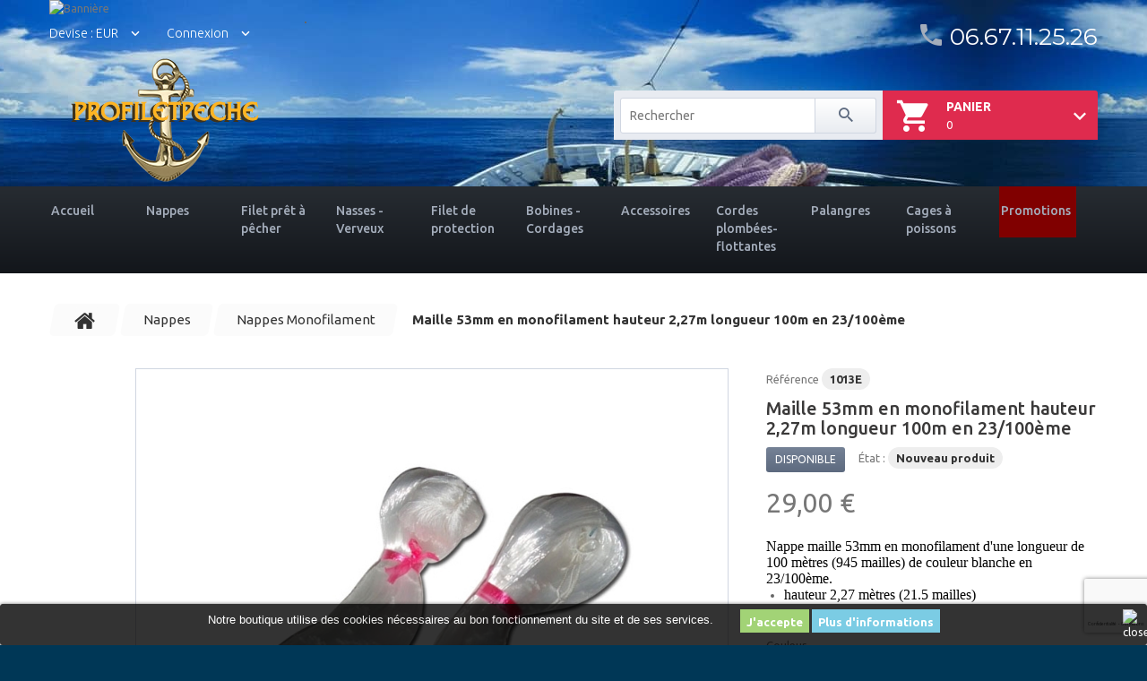

--- FILE ---
content_type: text/html; charset=utf-8
request_url: https://profiletpeche.fr/nappes-monofilament/75-maille-53mm-en-monofilament-hauteur-227m-longueur-100m-en-23100eme.html
body_size: 20285
content:
<!DOCTYPE HTML> <!--[if lt IE 7]><html class="no-js lt-ie9 lt-ie8 lt-ie7" lang="fr-fr"><![endif]--> <!--[if IE 7]><html class="no-js lt-ie9 lt-ie8 ie7" lang="fr-fr"><![endif]--> <!--[if IE 8]><html class="no-js lt-ie9 ie8" lang="fr-fr"><![endif]--> <!--[if gt IE 8]><html class="no-js ie9" lang="fr-fr"><![endif]--><html lang="fr-fr"><head><meta charset="utf-8" /><title>Maille 53mm en monofilament hauteur 2,27m longueur 100m en 23/100ème - Profiletpeche</title><meta name="description" content="Filet de pêche. Une nappe en monofilament maille 53 longueur 100 mètres diamètre fil 23/100ème hauteur 2,27 mètres couleur verte ou blanche" /><meta name="keywords" content="nappe monofilament maille 53,filet de peche,feuille de peche" /><meta name="generator" content="PrestaShop" /><meta name="robots" content="index,follow" /><meta name="viewport" content="width=device-width, minimum-scale=0.25, maximum-scale=1.0, initial-scale=1.0" /><meta name="apple-mobile-web-app-capable" content="yes" /><link rel="icon" type="image/vnd.microsoft.icon" href="/img/favicon.ico?1766534000" /><link rel="shortcut icon" type="image/x-icon" href="/img/favicon.ico?1766534000" /><link rel="stylesheet" href="https://profiletpeche.fr/themes/theme1288/cache/v_32_75ad354c4c1a69aa0cddce88b83545fa_all.css" media="all" /><link rel="stylesheet" href="https://profiletpeche.fr/themes/theme1288/cache/v_32_16c8d5c50b0eb60cb42b3773953a07ea_print.css" media="print" /><meta property="og:type" content="product" /><meta property="og:url" content="https://profiletpeche.fr/nappes-monofilament/75-maille-53mm-en-monofilament-hauteur-227m-longueur-100m-en-23100eme.html" /><meta property="og:title" content="Maille 53mm en monofilament hauteur 2,27m longueur 100m en 23/100ème - Profiletpeche" /><meta property="og:site_name" content="Profiletpeche" /><meta property="og:description" content="Filet de pêche. Une nappe en monofilament maille 53 longueur 100 mètres diamètre fil 23/100ème hauteur 2,27 mètres couleur verte ou blanche" /><meta property="og:image" content="https://profiletpeche.fr/1615-large_default/maille-53mm-en-monofilament-hauteur-227m-longueur-100m-en-23100eme.jpg" /><meta property="product:pretax_price:amount" content="29" /><meta property="product:pretax_price:currency" content="EUR" /><meta property="product:price:amount" content="29" /><meta property="product:price:currency" content="EUR" /><meta property="product:weight:value" content="0.800000" /><meta property="product:weight:units" content="kg" /><meta name="google-translate-customization" content="e60b70c7903582f4-66e5bc379cf7d011-gcc627102e5a10601-14" /><link rel="alternate" type="application/rss+xml" title="Maille 53mm en monofilament hauteur 2,27m longueur 100m en 23/100ème - Profiletpeche" href="https://profiletpeche.fr/modules/feeder/rss.php?id_category=36&amp;orderby=name&amp;orderway=asc" /><style>.lgcookieslaw_banner {
			display: table;
			width:100%;
			position:fixed;
			left:0;
			repeat-x scroll left top;
			background: #000000;
			border-color: #000000;
			border-left: 1px solid #000000;
			border-radius: 3px 3px 3px 3px;
			border-right: 1px solid #000000;
			color: #FFFFFF !important;
			z-index: 99999;
			border-style: solid;
			border-width: 1px;
			margin: 0;
			outline: medium none;
			text-align: center;
            vertical-align: middle;
			text-shadow: 0 0 0 0;
			-webkit-box-shadow: 0px 1px 5px 0px #000000;
			-moz-box-shadow:    0px 1px 5px 0px #000000;
			box-shadow:         0px 1px 5px 0px #000000;
			
				bottom:0;;
				opacity:0.8;
			
		}

		.lgcookieslaw_banner > form
		{
			position:relative;
		}

		.lgcookieslaw_banner > form input.lgcookieslaw_btn
		{
			border-color: #8BC954 !important;
			background: #8BC954 !important;
			color: #FFFFFF;
			text-align: center;
			margin: 0px 0px 8px 0px;
			padding: 5px 7px;
			display: inline-block;
			border: 0;
			font-weight: bold;
            height: 26px;
            width: auto;
		}

		.lgcookieslaw_banner > form input:hover.lgcookieslaw_btn
		{
			moz-opacity:0.85;
			opacity: 0.85;
			filter: alpha(opacity=85);
		}

		.lgcookieslaw_banner > form a.lgcookieslaw_btn
		{
			border-color: #5BC0DE;
			background: #5BC0DE;
			color: #FFFFFF;
			margin: 0px 0px 8px 0px;
			text-align: center;
			padding: 5px 7px;
			display: inline-block;
			border: 0;
			font-weight: bold;
            height: 26px;
            width: auto;
		}

        @media (max-width: 768px) {
            .lgcookieslaw_banner > form input.lgcookieslaw_btn,
            .lgcookieslaw_banner > form a.lgcookieslaw_btn { 
                height: auto;
            }
        }

		.lgcookieslaw_banner > form a:hover.lgcookieslaw_btn
		{
			moz-opacity:0.85;
			opacity: 0.85;
			filter: alpha(opacity=85);
		}

		.lgcookieslaw_close_banner_btn
		{
			cursor:pointer;
			width:21px;
			height:21px;
			max-width:21px;
		}</style>   <link href='https://fonts.googleapis.com/css?family=Ubuntu:300,400,500,700' rel='stylesheet' type='text/css'><link href='https://fonts.googleapis.com/css?family=Montserrat:400,700' rel='stylesheet' type='text/css'> <!--[if IE 8]> 
<script src="https://oss.maxcdn.com/libs/html5shiv/3.7.0/html5shiv.js"></script> 
<script src="https://oss.maxcdn.com/libs/respond.js/1.3.0/respond.min.js"></script> <![endif]--></head><body id="product" class="product product-75 product-maille-53mm-en-monofilament-hauteur-227m-longueur-100m-en-23100eme category-36 category-nappes-monofilament hide-left-column hide-right-column lang_fr one-column"> <!--[if IE 8]><div style='clear:both;height:59px;padding:0 15px 0 15px;position:relative;z-index:10000;text-align:center;'><a href="//www.microsoft.com/windows/internet-explorer/default.aspx?ocid=ie6_countdown_bannercode"><img src="http://storage.ie6countdown.com/assets/100/images/banners/warning_bar_0000_us.jpg" border="0" height="42" width="820" alt="You are using an outdated browser. For a faster, safer browsing experience, upgrade for free today." /></a></div> <![endif]--><div id="page"><div class="header-container"> <header id="header"><div class="banner"><div class="container"><div class="row"> <a href="https://profiletpeche.fr/contactez-nous" title="Banni&egrave;re"> <img class="img-responsive" src="https://profiletpeche.fr/modules/blockbanner/img/70bfbe594deb9b51b63d9197462505e7.jpg" alt="Banni&egrave;re" title="Banni&egrave;re" width="1170" height="65" /> </a></div></div></div><div class="nav"><div class="container"><div class="row"> <nav><div id="currencies-block-top"><form id="setCurrency" action="/nappes-monofilament/75-maille-53mm-en-monofilament-hauteur-227m-longueur-100m-en-23100eme.html" method="post"><div class="current"> <input type="hidden" name="id_currency" id="id_currency" value=""/> <input type="hidden" name="SubmitCurrency" value="" /> <span class="cur-label">Devise :</span> <strong>EUR</strong></div><ul id="first-currencies" class="currencies_ul toogle_content"><li > <a href="javascript:setCurrency(2);" rel="nofollow" title="dollar (USD)"> dollar (USD) </a></li><li class="selected"> <a href="javascript:setCurrency(1);" rel="nofollow" title="Euro (EUR)"> Euro (EUR) </a></li><li > <a href="javascript:setCurrency(3);" rel="nofollow" title="Pound (GPB)"> Pound (GPB) </a></li></ul></form></div><div id="header-login"><div class="current header_user_info"><a href="#" onclick="return false;">Connexion</a></div><ul id="header-login-content" class="toogle_content"><li><form action="https://profiletpeche.fr/authentification" method="post" id="header_login_form"><div id="create_header_account_error" class="alert alert-danger" style="display:none;"></div><div class="form_content clearfix"><div class="form-group"> <label for="header-email">Adresse e-mail</label> <input class="is_required validate account_input form-control" data-validate="isEmail" type="text" id="header-email" name="header-email" value="" /></div><div class="form-group"> <label for="header-passwd">Mot de passe</label> <span><input class="is_required validate account_input form-control" type="password" data-validate="isPasswd" id="header-passwd" name="header-passwd" value="" autocomplete="off" /></span></div><p class="submit"> <button type="button" id="HeaderSubmitLogin" name="HeaderSubmitLogin" class="btn btn-default btn-sm"> <i class="fa fa-lock left"></i> Connexion </button></p><p> <a href="https://profiletpeche.fr/mon-compte" class="create">Créez votre compte</a></p><div class="clearfix"></div></div></form></li></ul></div><div id="contact-link" > <a href="https://profiletpeche.fr/contactez-nous" title="Contactez-nous">Contactez-nous</a></div> <span class="shop-phone"> <i class="fa"></i> <strong> 06.67.11.25.26</strong> </span></nav></div></div></div><div><div class="container"><div class="row"><div id="header_logo"> <a href="https://profiletpeche.fr/" title="Profiletpeche"> <img class="logo img-responsive" src="https://profiletpeche.fr/img/profiletpeche-logo-1623765114.jpg" alt="Profiletpeche" width="259" height="140"/> </a></div><div id="google_translate_element" style="float:left; margin:-40px 0 6px -100px;border:1px solid #646464;"></div> ﻿<div class="div7 "><div class="shopping_cart"> <a href="https://profiletpeche.fr/commande-rapide" title="Voir mon panier" rel="nofollow"> <b>Panier</b> <span class="ajax_cart_quantity unvisible">0</span> <span class="ajax_cart_product_txt unvisible">Produit</span> <span class="ajax_cart_product_txt_s unvisible">Produits</span> <span class="ajax_cart_total unvisible"> </span> <span class="ajax_cart_no_product">0</span> </a><div class="cart_block block"><div class="block_content"><div class="cart_block_list"><p class="cart_block_no_products"> Aucun produit</p><div class="cart-prices"><div class="cart-prices-line first-line unvisible"> <span class="cart_block_shipping_cost ajax_cart_shipping_cost"> À définir </span> <span> Livraison </span></div><div class="cart-prices-line last-line"> <span class="price cart_block_total ajax_block_cart_total">0,00 €</span> <span>Total</span></div></div><p class="cart-buttons"> <a id="button_order_cart" class="btn btn-default btn-sm icon-right" href="https://profiletpeche.fr/commande-rapide" title="Commander" rel="nofollow"> <span> Commander </span> </a></p></div></div></div></div></div><div id="layer_cart"><div class="clearfix"><div class="layer_cart_product col-xs-12 col-md-6"> <span class="cross" title="Fermer la fenêtre"></span> <span class="title"> <i class="fa fa-check"></i> Produit ajouté au panier avec succès </span><div class="product-image-container layer_cart_img"></div><div class="layer_cart_product_info"> <span id="layer_cart_product_title" class="product-name"></span> <span id="layer_cart_product_attributes"></span><div> <strong class="dark">Quantité</strong> <span id="layer_cart_product_quantity"></span></div><div> <strong class="dark">Total</strong> <span id="layer_cart_product_price"></span></div></div></div><div class="layer_cart_cart col-xs-12 col-md-6"> <span class="title"> <span class="ajax_cart_product_txt_s unvisible"> Il y a <span class="ajax_cart_quantity">0</span> produits dans votre panier. </span> <span class="ajax_cart_product_txt "> Il y a 1 produit dans votre panier. </span> </span><div class="layer_cart_row"> <strong class="dark"> Total produits </strong> <span class="ajax_block_products_total"> </span></div><div class="layer_cart_row"> <strong class="dark unvisible"> Frais de port&nbsp; </strong> <span class="ajax_cart_shipping_cost unvisible"> À définir </span></div><div class="layer_cart_row"> <strong class="dark"> Total </strong> <span class="ajax_block_cart_total"> </span></div><div class="button-container"> <span class="continue btn btn-default btn-md icon-left" title="Continuer mes achats"> <span> Continuer mes achats </span> </span> <a class="btn btn-default btn-md icon-right" href="https://profiletpeche.fr/commande-rapide" title="Commander" rel="nofollow"> <span> Commander </span> </a></div></div></div><div class="crossseling"></div></div><div class="layer_cart_overlay"></div><div id="tmsearch"><form id="tmsearchbox" method="get" action="//profiletpeche.fr/recherche" > <input type="hidden" name="controller" value="search" /> <input type="hidden" name="orderby" value="position" /> <input type="hidden" name="orderway" value="desc" /> <input class="tm_search_query form-control" type="text" id="tm_search_query" name="search_query" placeholder="Rechercher" value="" /> <button type="submit" name="tm_submit_search" class="btn btn-default button-search"> <span>Rechercher</span> </button></form></div><div class="top_menu top-level tmmegamenu_item"><div class="menu-title tmmegamenu_item">Menu</div><ul class="menu clearfix top-level-menu tmmegamenu_item"><li class=" top-level-menu-li tmmegamenu_item it_78064854"><a class="it_78064854 top-level-menu-li-a tmmegamenu_item" href="https://profiletpeche.fr/">Accueil</a><div class="is-megamenu tmmegamenu_item first-level-menu it_78064854"><div id="megamenu-row-1-1" class="megamenu-row row megamenu-row-1"><div id="column-1-1-1" class="megamenu-col megamenu-col-1-1 col-sm-3 "><ul class="content"><li class="category"><a href="https://profiletpeche.fr/34-nappes" title="Nappes">Nappes</a><ul><li class="category"><a href="https://profiletpeche.fr/50-descriptions" title="Descriptions">Descriptions</a></li><li class="category"><a href="https://profiletpeche.fr/141-nappes-special-atlantique" title="Nappes spécial atlantique">Nappes spécial atlantique</a></li><li class="category"><a href="https://profiletpeche.fr/57-nappes-kit-tramail" title="Nappes kit tramail ">Nappes kit tramail </a></li><li class="category"><a href="https://profiletpeche.fr/144-nappes-special-friture" title="Nappes spécial friture">Nappes spécial friture</a></li><li class="category"><a href="https://profiletpeche.fr/36-nappes-monofilament" title="Nappes Monofilament">Nappes Monofilament</a></li><li class="category"><a href="https://profiletpeche.fr/146-nappes-special-silures" title="Nappes Spécial Silures">Nappes Spécial Silures</a></li><li class="category"><a href="https://profiletpeche.fr/52-nappes-monofil-haute-resistance" title="Nappes monofil haute résistance">Nappes monofil haute résistance</a></li><li class="category"><a href="https://profiletpeche.fr/76-nappes-multimonofilament" title="Nappes multimonofilament">Nappes multimonofilament</a></li><li class="category"><a href="https://profiletpeche.fr/54-nappes-multimono-haute-resistance" title="Nappes multimono haute résistance">Nappes multimono haute résistance</a></li><li class="category"><a href="https://profiletpeche.fr/77-nappes-multifilament" title="Nappes multifilament ">Nappes multifilament </a></li><li class="category"><a href="https://profiletpeche.fr/128-nappes-rougets" title="Nappes rougets">Nappes rougets</a></li><li class="category"><a href="https://profiletpeche.fr/39-nappes-special-sandres" title="Nappes spécial Sandres">Nappes spécial Sandres</a></li><li class="category"><a href="https://profiletpeche.fr/82-nappes-monofil-fines-special-lacs" title="Nappes monofil fines spécial lacs">Nappes monofil fines spécial lacs</a></li><li class="category"><a href="https://profiletpeche.fr/38-nappes-special-sardines-et-harengs" title="Nappes spécial Sardines et Harengs">Nappes spécial Sardines et Harengs</a></li><li class="category"><a href="https://profiletpeche.fr/96-nappes-special-lancons" title="Nappes spécial Lancons">Nappes spécial Lancons</a></li><li class="category"><a href="https://profiletpeche.fr/40-nappes-exterieures-pour-tramail" title="Nappes extérieures pour tramail">Nappes extérieures pour tramail</a></li><li class="category"><a href="https://profiletpeche.fr/69-nappes-carrelet" title="Nappes carrelet">Nappes carrelet</a></li><li class="category"><a href="https://profiletpeche.fr/122-nappes-crustaces" title="Nappes crustacés">Nappes crustacés</a></li><li class="category"><a href="https://profiletpeche.fr/119-nappes-special-sennes" title="Nappes spécial sennes">Nappes spécial sennes</a></li><li class="category"><a href="https://profiletpeche.fr/120-nappes-special-verveux" title="Nappes spécial verveux">Nappes spécial verveux</a></li><li class="category"><a href="https://profiletpeche.fr/125-nappes-benthique" title="Nappes benthique">Nappes benthique</a></li></ul></li><li class="category"><a href="https://profiletpeche.fr/8-filets-pret-a-pecher" title="Filets prêt à pêcher">Filets prêt à pêcher</a><ul><li class="category"><a href="https://profiletpeche.fr/18-filets-maillant" title="Filets maillant">Filets maillant</a></li><li class="category"><a href="https://profiletpeche.fr/19-filets-tramail" title="Filets Tramail">Filets Tramail</a></li><li class="category"><a href="https://profiletpeche.fr/58-filets-de-separation-etang" title="Filets de séparation étang">Filets de séparation étang</a></li><li class="category"><a href="https://profiletpeche.fr/67-filets-sur-mesure" title="Filets sur mesure">Filets sur mesure</a></li><li class="category"><a href="https://profiletpeche.fr/84-filets-benthiques" title="Filets benthiques">Filets benthiques</a></li><li class="category"><a href="https://profiletpeche.fr/98-filets-epervier" title="Filets épervier">Filets épervier</a></li><li class="category"><a href="https://profiletpeche.fr/139-filet-carrelet" title="Filet carrelet">Filet carrelet</a></li><li class="category"><a href="https://profiletpeche.fr/143-filet-balance" title="Filet balance">Filet balance</a></li></ul></li><li class="category"><a href="https://profiletpeche.fr/61-filets-de-protection-" title="Filets de protection ">Filets de protection </a><ul><li class="category"><a href="https://profiletpeche.fr/62-pour-jardins" title="Pour Jardins">Pour Jardins</a></li><li class="category"><a href="https://profiletpeche.fr/64-pour-remorque" title="Pour remorque">Pour remorque</a></li><li class="category"><a href="https://profiletpeche.fr/73-pour-balcons-anti-pigeons" title="Pour balcons anti-pigeons">Pour balcons anti-pigeons</a></li><li class="category"><a href="https://profiletpeche.fr/79-pour-etang-anti-cormorans" title="Pour étang anti cormorans">Pour étang anti cormorans</a></li><li class="category"><a href="https://profiletpeche.fr/107-pour-botte-de-foin-chevaux" title="Pour botte de foin chevaux">Pour botte de foin chevaux</a></li><li class="category"><a href="https://profiletpeche.fr/121-pour-voliere" title="Pour volière">Pour volière</a></li><li class="category"><a href="https://profiletpeche.fr/136-pour-abeilles" title="Pour abeilles">Pour abeilles</a></li></ul></li><li class="category"><a href="https://profiletpeche.fr/85-filets-benthiques" title="Filets benthiques ">Filets benthiques </a></li><li class="category"><a href="https://profiletpeche.fr/9-nasses-verveux" title="Nasses verveux">Nasses verveux</a><ul><li class="category"><a href="https://profiletpeche.fr/59-nasses" title="Nasses">Nasses</a></li><li class="category"><a href="https://profiletpeche.fr/60-verveux" title="Verveux">Verveux</a></li></ul></li></ul></div><div id="column-1-1-4" class="megamenu-col megamenu-col-1-4 col-sm-3 "><ul class="content"><li class="category"><a href="https://profiletpeche.fr/46-cordes-plombees-flottantes-flotteurs-pvc" title="Cordes plombées, flottantes, flotteurs PVC">Cordes plombées, flottantes, flotteurs PVC</a><ul><li class="category"><a href="https://profiletpeche.fr/47-cordes-plombees" title="Cordes plombées">Cordes plombées</a></li><li class="category"><a href="https://profiletpeche.fr/48-cordes-flottantes" title="Cordes flottantes">Cordes flottantes</a></li><li class="category"><a href="https://profiletpeche.fr/49-flotteurs-pvc" title="Flotteurs PVC">Flotteurs PVC</a></li></ul></li><li class="category"><a href="https://profiletpeche.fr/10-bobines-cordages" title="Bobines cordages">Bobines cordages</a><ul><li class="category"><a href="https://profiletpeche.fr/22-cordes" title="Cordes">Cordes</a></li><li class="category"><a href="https://profiletpeche.fr/41-fil-de-montage" title="Fil de montage">Fil de montage</a></li></ul></li><li class="category"><a href="https://profiletpeche.fr/99-palangre" title="Palangre">Palangre</a><ul><li class="category"><a href="https://profiletpeche.fr/101-hamecons" title="Hameçons">Hameçons</a></li><li class="category"><a href="https://profiletpeche.fr/102-corde-a-palangre" title="Corde à palangre">Corde à palangre</a></li><li class="category"><a href="https://profiletpeche.fr/103-palangre-pret-a-pecher" title="Palangre prêt à pêcher">Palangre prêt à pêcher</a></li></ul></li><li class="category"><a href="https://profiletpeche.fr/12-accessoires" title="Accessoires">Accessoires</a><ul><li class="category"><a href="https://profiletpeche.fr/124-couteaux" title="Couteaux">Couteaux</a></li><li class="category"><a href="https://profiletpeche.fr/31-lunettes-polarisantes" title="Lunettes polarisantes">Lunettes polarisantes</a></li><li class="category"><a href="https://profiletpeche.fr/142-ustensiles-de-cuisine-pour-crustaces" title="Ustensiles de cuisine pour crustacés">Ustensiles de cuisine pour crustacés</a></li><li class="category"><a href="https://profiletpeche.fr/44-navettes" title="Navettes">Navettes</a></li><li class="category"><a href="https://profiletpeche.fr/42-gants-anticoupures" title="Gants anticoupures">Gants anticoupures</a></li><li class="category"><a href="https://profiletpeche.fr/72--signalisation" title=" Signalisation"> Signalisation</a><ul><li class="category"><a href="https://profiletpeche.fr/32-flotteurs-de-signalisation" title="Flotteurs de signalisation">Flotteurs de signalisation</a></li><li class="category"><a href="https://profiletpeche.fr/70-drapeaux-de-signalisation" title="Drapeaux de signalisation">Drapeaux de signalisation</a></li><li class="category"><a href="https://profiletpeche.fr/71-reflecteur-radar" title="Réflecteur radar">Réflecteur radar</a></li></ul></li><li class="category"><a href="https://profiletpeche.fr/78-accastillage" title="Accastillage">Accastillage</a></li><li class="category"><a href="https://profiletpeche.fr/95-ancres" title="Ancres">Ancres</a></li><li class="category"><a href="https://profiletpeche.fr/132-leds-lumineux-pour-attraction-poissons" title="Leds lumineux pour attraction poissons">Leds lumineux pour attraction poissons</a></li><li class="category"><a href="https://profiletpeche.fr/134-epissoirs" title="Epissoirs">Epissoirs</a></li><li class="category"><a href="https://profiletpeche.fr/135-sacs-a-poissons" title="Sacs a poissons">Sacs a poissons</a></li><li class="category"><a href="https://profiletpeche.fr/145-fouene" title="Fouene">Fouene</a></li></ul></li><li class="category"><a href="https://profiletpeche.fr/11-librairie-videos" title="Librairie / Vidéos">Librairie / Vidéos</a><ul><li class="category"><a href="https://profiletpeche.fr/24-video" title="Vidéo">Vidéo</a></li><li class="category"><a href="https://profiletpeche.fr/27-livre" title="Livre">Livre</a></li></ul></li></ul></div><div id="column-1-1-5" class="megamenu-col megamenu-col-1-5 col-sm-3 "><ul class="content"><li class="category"><a href="https://profiletpeche.fr/133-decorations-mariagespectacle-etc" title="Décorations mariage,spectacle etc...">Décorations mariage,spectacle etc...</a></li><li class="category"><a href="https://profiletpeche.fr/104-filets-de-reprise" title="Filets de reprise">Filets de reprise</a><ul><li class="category"><a href="https://profiletpeche.fr/105-pour-oiseaux" title="Pour oiseaux">Pour oiseaux</a></li><li class="category"><a href="https://profiletpeche.fr/106-pour-lapins" title="Pour lapins">Pour lapins</a></li></ul></li><li class="category"><a href="https://profiletpeche.fr/108-cages-a-poissons" title="Cages à poissons">Cages à poissons</a></li><li class="category"><a href="https://profiletpeche.fr/126-filets-de-decoration" title="Filets de décoration">Filets de décoration</a></li><li class="category"><a href="https://profiletpeche.fr/138-promotions" title="Promotions">Promotions</a></li><li class="category"><a href="https://profiletpeche.fr/81-petites-annonces" title="Petites annonces">Petites annonces</a></li></ul></div></div></div></li><li class=" top-level-menu-li tmmegamenu_item it_46069539"><a class="it_46069539 top-level-menu-li-a tmmegamenu_item" href="https://profiletpeche.fr/34-nappes">Nappes</a><div class="is-megamenu tmmegamenu_item first-level-menu it_46069539"><div id="megamenu-row-2-1" class="megamenu-row row megamenu-row-1"><div id="column-2-1-1" class="megamenu-col megamenu-col-1-1 col-sm-3 "><ul class="content"><li class="category"><a href="https://profiletpeche.fr/141-nappes-special-atlantique" title="Nappes spécial atlantique">Nappes spécial atlantique</a></li><li class="category"><a href="https://profiletpeche.fr/57-nappes-kit-tramail" title="Nappes kit tramail ">Nappes kit tramail </a></li><li class="category"><a href="https://profiletpeche.fr/36-nappes-monofilament" title="Nappes Monofilament">Nappes Monofilament</a></li><li class="category"><a href="https://profiletpeche.fr/52-nappes-monofil-haute-resistance" title="Nappes monofil haute résistance">Nappes monofil haute résistance</a></li><li class="category"><a href="https://profiletpeche.fr/76-nappes-multimonofilament" title="Nappes multimonofilament">Nappes multimonofilament</a></li></ul></div><div id="column-2-1-2" class="megamenu-col megamenu-col-1-2 col-sm-3 "><ul class="content"><li class="category"><a href="https://profiletpeche.fr/77-nappes-multifilament" title="Nappes multifilament ">Nappes multifilament </a></li><li class="category"><a href="https://profiletpeche.fr/128-nappes-rougets" title="Nappes rougets">Nappes rougets</a></li><li class="category"><a href="https://profiletpeche.fr/39-nappes-special-sandres" title="Nappes spécial Sandres">Nappes spécial Sandres</a></li><li class="category"><a href="https://profiletpeche.fr/82-nappes-monofil-fines-special-lacs" title="Nappes monofil fines spécial lacs">Nappes monofil fines spécial lacs</a></li><li class="category"><a href="https://profiletpeche.fr/54-nappes-multimono-haute-resistance" title="Nappes multimono haute résistance">Nappes multimono haute résistance</a></li></ul></div><div id="column-2-1-3" class="megamenu-col megamenu-col-1-3 col-sm-3 "><ul class="content"><li class="category"><a href="https://profiletpeche.fr/40-nappes-exterieures-pour-tramail" title="Nappes extérieures pour tramail">Nappes extérieures pour tramail</a></li><li class="category"><a href="https://profiletpeche.fr/69-nappes-carrelet" title="Nappes carrelet">Nappes carrelet</a></li><li class="category"><a href="https://profiletpeche.fr/122-nappes-crustaces" title="Nappes crustacés">Nappes crustacés</a></li><li class="category"><a href="https://profiletpeche.fr/96-nappes-special-lancons" title="Nappes spécial Lancons">Nappes spécial Lancons</a></li><li class="category"><a href="https://profiletpeche.fr/38-nappes-special-sardines-et-harengs" title="Nappes spécial Sardines et Harengs">Nappes spécial Sardines et Harengs</a></li></ul></div><div id="column-2-1-4" class="megamenu-col megamenu-col-1-4 col-sm-3 "><ul class="content"><li class="category"><a href="https://profiletpeche.fr/144-nappes-special-friture" title="Nappes spécial friture">Nappes spécial friture</a></li><li class="category"><a href="https://profiletpeche.fr/119-nappes-special-sennes" title="Nappes spécial sennes">Nappes spécial sennes</a></li><li class="category"><a href="https://profiletpeche.fr/120-nappes-special-verveux" title="Nappes spécial verveux">Nappes spécial verveux</a></li><li class="category"><a href="https://profiletpeche.fr/125-nappes-benthique" title="Nappes benthique">Nappes benthique</a></li></ul></div></div></div></li><li class=" top-level-menu-li tmmegamenu_item it_66907877"><a class="it_66907877 top-level-menu-li-a tmmegamenu_item" href="https://profiletpeche.fr/8-filets-pret-a-pecher">Filet prêt à pêcher</a><div class="is-megamenu tmmegamenu_item first-level-menu it_66907877"><div id="megamenu-row-3-1" class="megamenu-row row megamenu-row-1"><div id="column-3-1-1" class="megamenu-col megamenu-col-1-1 col-sm-3 "><ul class="content"><li class="category"><a href="https://profiletpeche.fr/18-filets-maillant" title="Filets maillant">Filets maillant</a></li><li class="category"><a href="https://profiletpeche.fr/19-filets-tramail" title="Filets Tramail">Filets Tramail</a></li><li class="category"><a href="https://profiletpeche.fr/58-filets-de-separation-etang" title="Filets de séparation étang">Filets de séparation étang</a></li><li class="category"><a href="https://profiletpeche.fr/67-filets-sur-mesure" title="Filets sur mesure">Filets sur mesure</a></li></ul></div><div id="column-3-1-2" class="megamenu-col megamenu-col-1-2 col-sm-3 "><ul class="content"><li class="category"><a href="https://profiletpeche.fr/84-filets-benthiques" title="Filets benthiques">Filets benthiques</a></li><li class="category"><a href="https://profiletpeche.fr/98-filets-epervier" title="Filets épervier">Filets épervier</a></li><li class="category"><a href="https://profiletpeche.fr/139-filet-carrelet" title="Filet carrelet">Filet carrelet</a></li><li class="category"><a href="https://profiletpeche.fr/143-filet-balance" title="Filet balance">Filet balance</a></li></ul></div></div></div></li><li class="1 top-level-menu-li tmmegamenu_item it_81961360"><a class="it_81961360 top-level-menu-li-a tmmegamenu_item" href="https://profiletpeche.fr/9-nasses-verveux">Nasses - Verveux</a><div class="is-megamenu tmmegamenu_item first-level-menu it_81961360"><div id="megamenu-row-4-1" class="megamenu-row row megamenu-row-1"><div id="column-4-1-1" class="megamenu-col megamenu-col-1-1 col-sm-3 "><ul class="content"><li class="category"><a href="https://profiletpeche.fr/59-nasses" title="Nasses">Nasses</a></li><li class="category"><a href="https://profiletpeche.fr/60-verveux" title="Verveux">Verveux</a></li></ul></div></div></div></li><li class=" top-level-menu-li tmmegamenu_item it_01503150"><a class="it_01503150 top-level-menu-li-a tmmegamenu_item" href="https://profiletpeche.fr/61-filets-de-protection-">Filet de protection</a><div class="is-megamenu tmmegamenu_item first-level-menu it_01503150"><div id="megamenu-row-5-1" class="megamenu-row row megamenu-row-1"><div id="column-5-1-1" class="megamenu-col megamenu-col-1-1 col-sm-3 "><ul class="content"><li class="category"><a href="https://profiletpeche.fr/62-pour-jardins" title="Pour Jardins">Pour Jardins</a></li><li class="category"><a href="https://profiletpeche.fr/64-pour-remorque" title="Pour remorque">Pour remorque</a></li><li class="category"><a href="https://profiletpeche.fr/73-pour-balcons-anti-pigeons" title="Pour balcons anti-pigeons">Pour balcons anti-pigeons</a></li></ul></div><div id="column-5-1-2" class="megamenu-col megamenu-col-1-2 col-sm-3 "><ul class="content"><li class="category"><a href="https://profiletpeche.fr/79-pour-etang-anti-cormorans" title="Pour étang anti cormorans">Pour étang anti cormorans</a></li><li class="category"><a href="https://profiletpeche.fr/107-pour-botte-de-foin-chevaux" title="Pour botte de foin chevaux">Pour botte de foin chevaux</a></li></ul></div><div id="column-5-1-3" class="megamenu-col megamenu-col-1-3 col-sm-3 "><ul class="content"><li class="category"><a href="https://profiletpeche.fr/121-pour-voliere" title="Pour volière">Pour volière</a></li><li class="category"><a href="https://profiletpeche.fr/136-pour-abeilles" title="Pour abeilles">Pour abeilles</a></li></ul></div></div></div></li><li class=" top-level-menu-li tmmegamenu_item it_03627982"><a class="it_03627982 top-level-menu-li-a tmmegamenu_item" href="https://profiletpeche.fr/10-bobines-cordages">Bobines - Cordages</a><div class="is-megamenu tmmegamenu_item first-level-menu it_03627982"><div id="megamenu-row-6-1" class="megamenu-row row megamenu-row-1"><div id="column-6-1-1" class="megamenu-col megamenu-col-1-1 col-sm-3 "><ul class="content"><li class="category"><a href="https://profiletpeche.fr/22-cordes" title="Cordes">Cordes</a></li></ul></div><div id="column-6-1-2" class="megamenu-col megamenu-col-1-2 col-sm-3 "><ul class="content"><li class="category"><a href="https://profiletpeche.fr/41-fil-de-montage" title="Fil de montage">Fil de montage</a></li></ul></div></div></div></li><li class=" top-level-menu-li tmmegamenu_item it_53381445"><a class="it_53381445 top-level-menu-li-a tmmegamenu_item" href="https://profiletpeche.fr/12-accessoires">Accessoires</a><div class="is-megamenu tmmegamenu_item first-level-menu it_53381445"><div id="megamenu-row-7-1" class="megamenu-row row megamenu-row-1"><div id="column-7-1-1" class="megamenu-col megamenu-col-1-1 col-sm-3 "><ul class="content"><li class="category"><a href="https://profiletpeche.fr/124-couteaux" title="Couteaux">Couteaux</a></li><li class="category"><a href="https://profiletpeche.fr/31-lunettes-polarisantes" title="Lunettes polarisantes">Lunettes polarisantes</a></li><li class="category"><a href="https://profiletpeche.fr/142-ustensiles-de-cuisine-pour-crustaces" title="Ustensiles de cuisine pour crustacés">Ustensiles de cuisine pour crustacés</a></li><li class="category"><a href="https://profiletpeche.fr/44-navettes" title="Navettes">Navettes</a></li></ul></div><div id="column-7-1-2" class="megamenu-col megamenu-col-1-2 col-sm-3 "><ul class="content"><li class="category"><a href="https://profiletpeche.fr/42-gants-anticoupures" title="Gants anticoupures">Gants anticoupures</a></li><li class="category"><a href="https://profiletpeche.fr/72--signalisation" title=" Signalisation"> Signalisation</a><ul><li class="category"><a href="https://profiletpeche.fr/32-flotteurs-de-signalisation" title="Flotteurs de signalisation">Flotteurs de signalisation</a></li><li class="category"><a href="https://profiletpeche.fr/70-drapeaux-de-signalisation" title="Drapeaux de signalisation">Drapeaux de signalisation</a></li><li class="category"><a href="https://profiletpeche.fr/71-reflecteur-radar" title="Réflecteur radar">Réflecteur radar</a></li></ul></li><li class="category"><a href="https://profiletpeche.fr/32-flotteurs-de-signalisation" title="Flotteurs de signalisation">Flotteurs de signalisation</a></li><li class="category"><a href="https://profiletpeche.fr/70-drapeaux-de-signalisation" title="Drapeaux de signalisation">Drapeaux de signalisation</a></li><li class="category"><a href="https://profiletpeche.fr/71-reflecteur-radar" title="Réflecteur radar">Réflecteur radar</a></li></ul></div><div id="column-7-1-3" class="megamenu-col megamenu-col-1-3 col-sm-3 "><ul class="content"><li class="category"><a href="https://profiletpeche.fr/78-accastillage" title="Accastillage">Accastillage</a></li><li class="category"><a href="https://profiletpeche.fr/95-ancres" title="Ancres">Ancres</a></li><li class="category"><a href="https://profiletpeche.fr/132-leds-lumineux-pour-attraction-poissons" title="Leds lumineux pour attraction poissons">Leds lumineux pour attraction poissons</a></li><li class="category"><a href="https://profiletpeche.fr/134-epissoirs" title="Epissoirs">Epissoirs</a></li><li class="category"><a href="https://profiletpeche.fr/135-sacs-a-poissons" title="Sacs a poissons">Sacs a poissons</a></li></ul></div></div></div></li><li class=" top-level-menu-li tmmegamenu_item it_30409419"><a class="it_30409419 top-level-menu-li-a tmmegamenu_item" href="https://profiletpeche.fr/46-cordes-plombees-flottantes-flotteurs-pvc">Cordes plombées- flottantes</a><div class="is-megamenu tmmegamenu_item first-level-menu it_30409419"><div id="megamenu-row-8-1" class="megamenu-row row megamenu-row-1"><div id="column-8-1-1" class="megamenu-col megamenu-col-1-1 col-sm-3 "><ul class="content"><li class="category"><a href="https://profiletpeche.fr/47-cordes-plombees" title="Cordes plombées">Cordes plombées</a></li></ul></div><div id="column-8-1-2" class="megamenu-col megamenu-col-1-2 col-sm-3 "><ul class="content"><li class="category"><a href="https://profiletpeche.fr/48-cordes-flottantes" title="Cordes flottantes">Cordes flottantes</a></li></ul></div><div id="column-8-1-3" class="megamenu-col megamenu-col-1-3 col-sm-3 "><ul class="content"><li class="category"><a href="https://profiletpeche.fr/49-flotteurs-pvc" title="Flotteurs PVC">Flotteurs PVC</a></li></ul></div></div></div></li><li class=" top-level-menu-li tmmegamenu_item it_59639962"><a class="it_59639962 top-level-menu-li-a tmmegamenu_item" href="https://profiletpeche.fr/99-palangre">Palangres</a><div class="is-megamenu tmmegamenu_item first-level-menu it_59639962"><div id="megamenu-row-9-1" class="megamenu-row row megamenu-row-1"><div id="column-9-1-1" class="megamenu-col megamenu-col-1-1 col-sm-3 "><ul class="content"><li class="category"><a href="https://profiletpeche.fr/101-hamecons" title="Hameçons">Hameçons</a></li></ul></div><div id="column-9-1-2" class="megamenu-col megamenu-col-1-2 col-sm-3 "><ul class="content"><li class="category"><a href="https://profiletpeche.fr/102-corde-a-palangre" title="Corde à palangre">Corde à palangre</a></li></ul></div><div id="column-9-1-3" class="megamenu-col megamenu-col-1-3 col-sm-3 "><ul class="content"><li class="category"><a href="https://profiletpeche.fr/103-palangre-pret-a-pecher" title="Palangre prêt à pêcher">Palangre prêt à pêcher</a></li></ul></div></div></div></li><li class=" top-level-menu-li tmmegamenu_item it_90605673"><a class="it_90605673 top-level-menu-li-a tmmegamenu_item" href="https://profiletpeche.fr/108-cages-a-poissons">Cages à poissons</a></li><li class=" top-level-menu-li tmmegamenu_item it_63795901"><a class="it_63795901 top-level-menu-li-a tmmegamenu_item" href="https://profiletpeche.fr/138-promotions">Promotions</a></li></ul></div><div class="lgcookieslaw_banner"><form method="post" action="#"><div class="" style="display:table; margin:0 auto;"><div style="display:table-cell; vertical-align: middle; padding:5px 25px 5px 5px;" ><p><span style="font-family: tahoma, arial, helvetica, sans-serif;">Notre boutique utilise des cookies nécessaires au bon fonctionnement du site et de ses services.<br /></span></p></div><div style="display:table-cell; vertical-align: middle; padding:5px"> <input name="aceptocookies" class="lgcookieslaw_btn" type="submit" value="J'accepte" > <a class="lgcookieslaw_btn" target="_blank" href="https://profiletpeche.fr/content/29-donnees-personnelles" >Plus d'informations </a></div></div><div style="position:absolute;top:5px;right:5px;"> <img src="/modules/lgcookieslaw/views/img/close.png" alt="close" class="lgcookieslaw_close_banner_btn" onclick="closeinfo();"></div></form></div></div></div></div><div id="slider_row"></div> </header></div><div class="columns-container"><div id="columns" class="container"><div class="breadcrumb clearfix"> <a class="home" href="https://profiletpeche.fr/" title="retour &agrave; Accueil"> <i class="fa fa-home"></i> </a> <span class="navigation-pipe">&gt;</span> <span class="navigation_page"><span itemscope itemtype="http://data-vocabulary.org/Breadcrumb"><a itemprop="url" href="https://profiletpeche.fr/34-nappes" title="Nappes" ><span itemprop="title">Nappes</span></a></span><span class="navigation-pipe">></span><span itemscope itemtype="http://data-vocabulary.org/Breadcrumb"><a itemprop="url" href="https://profiletpeche.fr/36-nappes-monofilament" title="Nappes Monofilament" ><span itemprop="title">Nappes Monofilament</span></a></span><span class="navigation-pipe">></span>Maille 53mm en monofilament hauteur 2,27m longueur 100m en 23/100ème </span></div><div class="row"><div class="large-left col-sm-12"><div class="row"><div id="center_column" class="center_column col-xs-12 col-sm-12"><div itemscope itemtype="https://schema.org/Product"><meta itemprop="url" content="https://profiletpeche.fr/nappes-monofilament/75-maille-53mm-en-monofilament-hauteur-227m-longueur-100m-en-23100eme.html"><div class="primary_block row"><div class="pb-left-column col-sm-6 col-md-6 col-lg-8"><div id="image-block" class="clearfix is_caroucel"> <span id="view_full_size"> <img id="bigpic" itemprop="image" src="https://profiletpeche.fr/1615-tm_large_default/maille-53mm-en-monofilament-hauteur-227m-longueur-100m-en-23100eme.jpg" title="Maille 53mm en monofilament hauteur 2,27m longueur 100m en 23/100ème " alt="Maille 53mm en monofilament hauteur 2,27m longueur 100m en 23/100ème " width="800" height="800"/> <span class="span_link no-print">Agrandir l&#039;image</span> </span></div><div id="views_block" class="clearfix hidden"> <a id="view_scroll_left" class="" title="Autres vues" href="javascript:{}"> Pr&eacute;c&eacute;dent </a><div id="thumbs_list"><ul id="thumbs_list_frame"><li id="thumbnail_1615" class="last"> <a href="https://profiletpeche.fr/1615-tm_thickbox_default/maille-53mm-en-monofilament-hauteur-227m-longueur-100m-en-23100eme.jpg" data-fancybox-group="other-views" class="fancybox shown" title="Maille 53mm en monofilament hauteur 2,27m longueur 100m en 23/100ème "> <img class="img-responsive" id="thumb_1615" src="https://profiletpeche.fr/1615-tm_cart_default/maille-53mm-en-monofilament-hauteur-227m-longueur-100m-en-23100eme.jpg" alt="Maille 53mm en monofilament hauteur 2,27m longueur 100m en 23/100ème " title="Maille 53mm en monofilament hauteur 2,27m longueur 100m en 23/100ème " height="80" width="80" itemprop="image" /> </a></li></ul></div> <a id="view_scroll_right" title="Autres vues" href="javascript:{}"> Suivant </a></div></div><div class="pb-right-column col-sm-6 col-md-6 col-lg-4"><div class="product-info-line"><p id="product_reference"> <label>R&eacute;f&eacute;rence </label> <span class="editable" itemprop="sku" content="1013E"></span></p></div><h1 itemprop="name">Maille 53mm en monofilament hauteur 2,27m longueur 100m en 23/100ème</h1><div class="product-info-line"><p id="availability_statut"> <span id="availability_value" class="label label-success">Disponible</span></p><p id="product_condition"> <label>&Eacute;tat : </label><link itemprop="itemCondition" href="https://schema.org/NewCondition"/> <span class="editable">Nouveau produit</span></p></div><p class="warning_inline" id="last_quantities" style="display: none" >Attention : derni&egrave;res pi&egrave;ces disponibles !</p><p id="availability_date" style="display: none;"> <span id="availability_date_label">Date de disponibilit&eacute;:</span> <span id="availability_date_value">2013-11-08</span></p><div id="oosHook" style="display: none;"></div><form id="buy_block" action="https://profiletpeche.fr/panier" method="post"><p class="hidden"> <input type="hidden" name="token" value="265d9c0600928d53c309e00cd1aa5db5" /> <input type="hidden" name="id_product" value="75" id="product_page_product_id" /> <input type="hidden" name="add" value="1" /> <input type="hidden" name="id_product_attribute" id="idCombination" value="" /></p><div class="box-info-product"><div class="content_prices clearfix"><div class="old-price-info"><p id="old_price" class="hidden"><span id="old_price_display"><span class="price"></span></span></p><p id="reduction_percent" style="display:none;"> <span id="reduction_percent_display"></span></p><p id="reduction_amount" style="display:none"> <span id="reduction_amount_display"></span></p></div><p class="our_price_display" itemprop="offers" itemscope itemtype="https://schema.org/Offer"><link itemprop="availability" href="https://schema.org/InStock"/><span id="our_price_display" itemprop="price" content="29">29,00 €</span><meta itemprop="priceCurrency" content="EUR" /></p><div class="clear"></div></div><div id="short_description_block"><div id="short_description_content" class="rte align_justify"><p><span style="color:#000000;font-family:'times new roman', times;font-size:12pt;">Nappe maille 53mm en monofilament d'une longueur de 100 mètres&nbsp;(945 mailles) de couleur blanche en 23/100ème.</span></p><ul><li><span style="color:#000000;font-family:'times new roman', times;font-size:12pt;">hauteur 2,27 mètres (21.5 mailles)</span></li></ul><p>&nbsp;</p></div></div><div class="product_attributes clearfix"><div id="attributes"><div class="clearfix"></div><fieldset class="attribute_fieldset"> <label class="attribute_label" >Couleur&nbsp;</label><div class="attribute_list"><ul id="color_to_pick_list" class="clearfix"><li class="selected"> <a href="https://profiletpeche.fr/nappes-monofilament/75-maille-53mm-en-monofilament-hauteur-227m-longueur-100m-en-23100eme.html" id="color_156" name="blanc" class="color_pick selected" style="background:#ffffff;" title="blanc"> </a></li></ul> <input type="hidden" class="color_pick_hidden" name="group_2" value="156" /></div></fieldset><fieldset class="attribute_fieldset"> <label class="attribute_label" for="group_7">maille&nbsp;</label><div class="attribute_list"> <select name="group_7" id="group_7" class="form-control attribute_select no-print"><option value="66" selected="selected" title="53 mm">53 mm</option> </select></div></fieldset><fieldset class="attribute_fieldset"> <label class="attribute_label" for="group_9">hauteur x longueur&nbsp;</label><div class="attribute_list"> <select name="group_9" id="group_9" class="form-control attribute_select no-print"><option value="135" selected="selected" title="2.27 x 100 m">2.27 x 100 m</option> </select></div></fieldset></div><div class="clearfix"><p id="quantity_wanted_p"> <label for="quantity_wanted">Quantit&eacute;</label> <input type="text" min="1" name="qty" id="quantity_wanted" class="text" value="1" /> <a href="#" data-field-qty="qty" class="btn btn-default button-minus product_quantity_down"> <span> <i class="fa fa-minus"></i> </span> </a> <a href="#" data-field-qty="qty" class="btn btn-default button-plus product_quantity_up"> <span> <i class="fa fa-plus"></i> </span> </a> <span class="clearfix"></span></p><div id="add_to_cart_product_page_button" ><p id="add_to_cart" class="buttons_bottom_block no-print"> <button type="submit" name="Submit" class="btn btn-default ajax_add_to_cart_product_button"> <span>Ajouter au panier</span> </button></p></div></div><p id="minimal_quantity_wanted_p" style="display: none;"> La quantit&eacute; minimale pour pouvoir commander ce produit est <b id="minimal_quantity_label">1</b></p></div><div class="box-cart-bottom"><div id="product_payment_logos"><div class="box-security"><h5 class="product-heading-h5"></h5> <img src="/modules/productpaymentlogos/img/f121d135f39f03e48da5fe5e8ced5b0a.jpg" alt="" class="img-responsive" /></div></div><style>[installment-container] {
    padding: 10px;
  }</style>   <div installment-container><div banner-container><div paypal-banner-message></div></div></div>   </div></div></form><div class="extra-right"></div><ul id="usefull_link_block" class="clearfix no-print"><li class="sendtofriend"> <a id="send_friend_button" href="#send_friend_form" title="Envoyer à un ami"> Envoyer à un ami </a><div style="display: none;"><div id="send_friend_form"><h2 class="page-subheading"> Envoyer à un ami</h2><div class="row"><div class="product clearfix col-xs-12 col-sm-6"> <img src="https://profiletpeche.fr/1615-home_default/maille-53mm-en-monofilament-hauteur-227m-longueur-100m-en-23100eme.jpg" alt="Maille 53mm en monofilament hauteur 2,27m longueur 100m en 23/100ème " /><div class="product_desc"><p class="product_name"> <strong>Maille 53mm en monofilament hauteur 2,27m longueur 100m en 23/100ème </strong></p><p><span style="color:#000000;font-family:'times new roman', times;font-size:12pt;">Nappe maille 53mm en monofilament d'une longueur de 100 mètres&nbsp;(945 mailles) de couleur blanche en 23/100ème.</span></p><ul><li><span style="color:#000000;font-family:'times new roman', times;font-size:12pt;">hauteur 2,27 mètres (21.5 mailles)</span></li></ul><p>&nbsp;</p></div></div><div class="send_friend_form_content col-xs-12 col-sm-6" id="send_friend_form_content"><div id="send_friend_form_error"></div><div id="send_friend_form_success"></div><div class="form_container"><p class="intro_form"> Destinataire :</p><p class="text"> <label for="friend_name"> Nom de votre ami <sup class="required">*</sup> : </label> <input id="friend_name" name="friend_name" type="text" value=""/></p><p class="text"> <label for="friend_email"> Adresse e-mail de votre ami <sup class="required">*</sup> : </label> <input id="friend_email" name="friend_email" type="text" value=""/></p><p class="txt_required"> <sup class="required">*</sup> Champs requis</p></div><p class="submit"> <button id="sendEmail" class="btn btn-sm" name="sendEmail" type="submit"> <span>Envoyer</span> </button>&nbsp; OU&nbsp; <a class="closefb" href="#" title="Annuler"> Annuler </a></p></div></div></div></div></li></ul></div></div><div class="clearfix product-information"><ul class="product-info-tabs nav nav-stacked col-sm-3 col-md-3 col-lg-3"><li class="product-description-tab"><a data-toggle="tab" href="#product-description-tab-content">En savoir plus</a></li><li class="product-discount-tab"><a data-toggle="tab" href="#product-discount-tab-content">Remise sur la quantit&eacute;</a></li><li class="product-features-tab"><a data-toggle="tab" href="#product-features-tab-content">Fiche technique</a></li></ul><div class="tab-content col-sm-9 col-md-9 col-lg-9"><div id="product-description-tab-content" class="product-description-tab-content tab-pane"><div class="rte"><p><span style="color:#000000;font-family:'times new roman', times;font-size:12pt;">Filet de pêche. </span></p></div></div><div id="product-discount-tab-content" class="product-discount-tab-content tab-pane"><div id="quantityDiscount"><table class="table-product-discounts"><thead><tr><th>Quantit&eacute;</th><th>Remise</th><th>Vous &eacute;conomisez</th></tr></thead><tbody><tr id="quantityDiscount_0" class="quantityDiscount_0 odd" data-discount-type="percentage" data-discount="10" data-discount-quantity="3"><td> 3</td><td> 10%</td><td> <span>Jusqu&#039;&agrave;</span> 8,70 €</td></tr><tr id="quantityDiscount_0" class="quantityDiscount_0 even" data-discount-type="percentage" data-discount="15" data-discount-quantity="5"><td> 5</td><td> 15%</td><td> <span>Jusqu&#039;&agrave;</span> 21,75 €</td></tr><tr id="quantityDiscount_0" class="quantityDiscount_0 odd" data-discount-type="percentage" data-discount="20" data-discount-quantity="10"><td> 10</td><td> 20%</td><td> <span>Jusqu&#039;&agrave;</span> 58,00 €</td></tr></tbody></table></div></div><div id="product-features-tab-content" class="product-features-tab-content tab-pane"><table class="table-data-sheet"><tr class="even"><td>Maille</td><td>53</td></tr></table></div></div></div> <section class="page-product-box"><h3 id="#idTab5" class="idTabHrefShort page-product-heading">Avis</h3><div id="idTab5"><div id="product_comments_block_tab"><p class="align_center">Aucun avis n'a été publié pour le moment.</p></div></div><div style="display: none;"><div id="new_comment_form"><form id="id_new_comment_form" action="#"><h2 class="page-subheading"> Donnez votre avis</h2><div class="row"><div class="product clearfix col-xs-12 col-sm-6"> <img src="https://profiletpeche.fr/1615-medium_default/maille-53mm-en-monofilament-hauteur-227m-longueur-100m-en-23100eme.jpg" alt="Maille 53mm en monofilament hauteur 2,27m longueur 100m en 23/100ème " /><div class="product_desc"><p class="product_name"> <strong>Maille 53mm en monofilament hauteur 2,27m longueur 100m en 23/100ème </strong></p><p><span style="color:#000000;font-family:'times new roman', times;font-size:12pt;">Nappe maille 53mm en monofilament d'une longueur de 100 mètres&nbsp;(945 mailles) de couleur blanche en 23/100ème.</span></p><ul><li><span style="color:#000000;font-family:'times new roman', times;font-size:12pt;">hauteur 2,27 mètres (21.5 mailles)</span></li></ul><p>&nbsp;</p></div></div><div class="new_comment_form_content col-xs-12 col-sm-6"><div id="new_comment_form_error" class="error alert alert-danger" style="display: none; padding: 15px 25px"><ul></ul></div><ul id="criterions_list"><li> <label>:</label><div class="star_content"> <input class="star not_uniform" type="radio" name="criterion[0]" value="1" /> <input class="star not_uniform" type="radio" name="criterion[0]" value="2" /> <input class="star not_uniform" type="radio" name="criterion[0]" value="3" checked="checked" /> <input class="star not_uniform" type="radio" name="criterion[0]" value="4" /> <input class="star not_uniform" type="radio" name="criterion[0]" value="5" /></div><div class="clearfix"></div></li></ul> <label for="comment_title"> Titre : <sup class="required">*</sup> </label> <input id="comment_title" name="title" type="text" value=""/> <label for="content"> Commentaire&nbsp;: <sup class="required">*</sup> </label><textarea id="content" name="content"></textarea><div id="new_comment_form_footer"> <input id="id_product_comment_send" name="id_product" type="hidden" value='75' /><p class="fl required"><sup>*</sup> Champs requis</p><p class="fr"> <button id="submitNewMessage" name="submitMessage" type="submit" class="btn btn-default btn-sm"> <span>ENVOYER</span> </button>&nbsp; OU&nbsp; <a class="closefb" href="#" title="Annuler"> Annuler </a></p><div class="clearfix"></div></div></div></div></form></div></div> </section> <section class="page-product-box blockproductscategory"><h3 class="productscategory_h3 page-product-heading"> 30 autres produits dans la même catégorie :</h3><div id="productscategory_list" class="clearfix"><ul id="bxslider1" class="bxslider clearfix"><li class="product-box item"> <a href="https://profiletpeche.fr/nappes-monofilament/330-maille-55mm-en-monofilament-hauteur-181m-longueur-100m-en-23100eme.html" class="lnk_img product-image" title="Maille 55mm en monofilament hauteur 1,81m longueur 100m en 23/100ème"><img src="https://profiletpeche.fr/955-tm_home_default/maille-55mm-en-monofilament-hauteur-181m-longueur-100m-en-23100eme.jpg" alt="Maille 55mm en monofilament hauteur 1,81m longueur 100m en 23/100ème" /></a><h5 itemprop="name" class="product-name"> <a href="https://profiletpeche.fr/nappes-monofilament/330-maille-55mm-en-monofilament-hauteur-181m-longueur-100m-en-23100eme.html" title="Maille 55mm en monofilament hauteur 1,81m longueur 100m en 23/100ème">Maille 55mm...</a></h5><div class="clearfix" style="margin-top:5px"><div class="no-print"> <a class="btn btn-default ajax_add_to_cart_button" href="https://profiletpeche.fr/panier?qty=1&amp;id_product=330&amp;token=265d9c0600928d53c309e00cd1aa5db5&amp;add=" data-id-product="330" title="Ajouter au panier"> <span>Ajouter au panier</span> </a></div></div></li><li class="product-box item"> <a href="https://profiletpeche.fr/nappes-monofilament/331-maille-55mm-en-monofilament-hauteur-236m-longueur-100m-en-28100eme.html" class="lnk_img product-image" title="Maille 55mm en monofilament hauteur 2,36m longueur 100m en 28/100ème"><img src="https://profiletpeche.fr/956-tm_home_default/maille-55mm-en-monofilament-hauteur-236m-longueur-100m-en-28100eme.jpg" alt="Maille 55mm en monofilament hauteur 2,36m longueur 100m en 28/100ème" /></a><h5 itemprop="name" class="product-name"> <a href="https://profiletpeche.fr/nappes-monofilament/331-maille-55mm-en-monofilament-hauteur-236m-longueur-100m-en-28100eme.html" title="Maille 55mm en monofilament hauteur 2,36m longueur 100m en 28/100ème">Maille 55mm...</a></h5><div class="clearfix" style="margin-top:5px"><div class="no-print"> <a class="btn btn-default ajax_add_to_cart_button" href="https://profiletpeche.fr/panier?qty=1&amp;id_product=331&amp;token=265d9c0600928d53c309e00cd1aa5db5&amp;add=" data-id-product="331" title="Ajouter au panier"> <span>Ajouter au panier</span> </a></div></div></li><li class="product-box item"> <a href="https://profiletpeche.fr/nappes-monofilament/332-maille-55mm-en-monofilament-hauteur-335m-longueur-100m-en-28100eme.html" class="lnk_img product-image" title="Maille 55mm en monofilament hauteur 3,35m longueur 100m en 28/100ème"><img src="https://profiletpeche.fr/957-tm_home_default/maille-55mm-en-monofilament-hauteur-335m-longueur-100m-en-28100eme.jpg" alt="Maille 55mm en monofilament hauteur 3,35m longueur 100m en 28/100ème" /></a><h5 itemprop="name" class="product-name"> <a href="https://profiletpeche.fr/nappes-monofilament/332-maille-55mm-en-monofilament-hauteur-335m-longueur-100m-en-28100eme.html" title="Maille 55mm en monofilament hauteur 3,35m longueur 100m en 28/100ème">Maille 55mm...</a></h5><div class="clearfix" style="margin-top:5px"><div class="no-print"> <a class="btn btn-default ajax_add_to_cart_button" href="https://profiletpeche.fr/panier?qty=1&amp;id_product=332&amp;token=265d9c0600928d53c309e00cd1aa5db5&amp;add=" data-id-product="332" title="Ajouter au panier"> <span>Ajouter au panier</span> </a></div></div></li><li class="product-box item"> <a href="https://profiletpeche.fr/nappes-monofilament/333-maille-60mm-en-monofilament-hauteur-186m-longueur-100m-en-28100eme.html" class="lnk_img product-image" title="Maille 60mm en monofilament hauteur 1,86m longueur 100m en 28/100ème"><img src="https://profiletpeche.fr/809-tm_home_default/maille-60mm-en-monofilament-hauteur-186m-longueur-100m-en-28100eme.jpg" alt="Maille 60mm en monofilament hauteur 1,86m longueur 100m en 28/100ème" /></a><h5 itemprop="name" class="product-name"> <a href="https://profiletpeche.fr/nappes-monofilament/333-maille-60mm-en-monofilament-hauteur-186m-longueur-100m-en-28100eme.html" title="Maille 60mm en monofilament hauteur 1,86m longueur 100m en 28/100ème">Maille 60mm...</a></h5><div class="clearfix" style="margin-top:5px"><div class="no-print"> <a class="btn btn-default ajax_add_to_cart_button" href="https://profiletpeche.fr/panier?qty=1&amp;id_product=333&amp;token=265d9c0600928d53c309e00cd1aa5db5&amp;add=" data-id-product="333" title="Ajouter au panier"> <span>Ajouter au panier</span> </a></div></div></li><li class="product-box item"> <a href="https://profiletpeche.fr/nappes-monofilament/334-maille-60mm-en-monofilament-hauteur-246m-longueur-100m-en-28100eme.html" class="lnk_img product-image" title="Maille 60mm en monofilament hauteur 2,46m longueur 100m en 28/100ème"><img src="https://profiletpeche.fr/810-tm_home_default/maille-60mm-en-monofilament-hauteur-246m-longueur-100m-en-28100eme.jpg" alt="Maille 60mm en monofilament hauteur 2,46m longueur 100m en 28/100ème" /></a><h5 itemprop="name" class="product-name"> <a href="https://profiletpeche.fr/nappes-monofilament/334-maille-60mm-en-monofilament-hauteur-246m-longueur-100m-en-28100eme.html" title="Maille 60mm en monofilament hauteur 2,46m longueur 100m en 28/100ème">Maille 60mm...</a></h5><div class="clearfix" style="margin-top:5px"><div class="no-print"> <a class="btn btn-default ajax_add_to_cart_button" href="https://profiletpeche.fr/panier?qty=1&amp;id_product=334&amp;token=265d9c0600928d53c309e00cd1aa5db5&amp;add=" data-id-product="334" title="Ajouter au panier"> <span>Ajouter au panier</span> </a></div></div></li><li class="product-box item"> <a href="https://profiletpeche.fr/nappes-monofilament/336-maille-60mm-en-monofilament-hauteur-366m-longueur-100m-en-28100eme.html" class="lnk_img product-image" title="Maille 60mm en monofilament hauteur 3,66m longueur 100m en 28/100ème"><img src="https://profiletpeche.fr/812-tm_home_default/maille-60mm-en-monofilament-hauteur-366m-longueur-100m-en-28100eme.jpg" alt="Maille 60mm en monofilament hauteur 3,66m longueur 100m en 28/100ème" /></a><h5 itemprop="name" class="product-name"> <a href="https://profiletpeche.fr/nappes-monofilament/336-maille-60mm-en-monofilament-hauteur-366m-longueur-100m-en-28100eme.html" title="Maille 60mm en monofilament hauteur 3,66m longueur 100m en 28/100ème">Maille 60mm...</a></h5><div class="clearfix" style="margin-top:5px"><div class="no-print"> <a class="btn btn-default ajax_add_to_cart_button" href="https://profiletpeche.fr/panier?qty=1&amp;id_product=336&amp;token=265d9c0600928d53c309e00cd1aa5db5&amp;add=" data-id-product="336" title="Ajouter au panier"> <span>Ajouter au panier</span> </a></div></div></li><li class="product-box item"> <a href="https://profiletpeche.fr/nappes-monofilament/337-maille-60mm-en-monofilament-hauteur-546m-longueur-100m-en-28100eme.html" class="lnk_img product-image" title="Maille 60mm en monofilament hauteur 5,46m longueur 100m en 28/100ème"><img src="https://profiletpeche.fr/813-tm_home_default/maille-60mm-en-monofilament-hauteur-546m-longueur-100m-en-28100eme.jpg" alt="Maille 60mm en monofilament hauteur 5,46m longueur 100m en 28/100ème" /></a><h5 itemprop="name" class="product-name"> <a href="https://profiletpeche.fr/nappes-monofilament/337-maille-60mm-en-monofilament-hauteur-546m-longueur-100m-en-28100eme.html" title="Maille 60mm en monofilament hauteur 5,46m longueur 100m en 28/100ème">Maille 60mm...</a></h5><div class="clearfix" style="margin-top:5px"><div class="no-print"> <a class="btn btn-default ajax_add_to_cart_button" href="https://profiletpeche.fr/panier?qty=1&amp;id_product=337&amp;token=265d9c0600928d53c309e00cd1aa5db5&amp;add=" data-id-product="337" title="Ajouter au panier"> <span>Ajouter au panier</span> </a></div></div></li><li class="product-box item"> <a href="https://profiletpeche.fr/nappes-monofilament/338-maille-65mm-en-monofilament-hauteur-200m-longueur-100m-en-28100eme.html" class="lnk_img product-image" title="Maille 65mm en monofilament hauteur 2,00m longueur 100m en 28/100ème"><img src="https://profiletpeche.fr/814-tm_home_default/maille-65mm-en-monofilament-hauteur-200m-longueur-100m-en-28100eme.jpg" alt="Maille 65mm en monofilament hauteur 2,00m longueur 100m en 28/100ème" /></a><h5 itemprop="name" class="product-name"> <a href="https://profiletpeche.fr/nappes-monofilament/338-maille-65mm-en-monofilament-hauteur-200m-longueur-100m-en-28100eme.html" title="Maille 65mm en monofilament hauteur 2,00m longueur 100m en 28/100ème">Maille 65mm...</a></h5><div class="clearfix" style="margin-top:5px"><div class="no-print"> <a class="btn btn-default ajax_add_to_cart_button" href="https://profiletpeche.fr/panier?qty=1&amp;id_product=338&amp;token=265d9c0600928d53c309e00cd1aa5db5&amp;add=" data-id-product="338" title="Ajouter au panier"> <span>Ajouter au panier</span> </a></div></div></li><li class="product-box item"> <a href="https://profiletpeche.fr/nappes-monofilament/339-maille-65mm-en-monofilament-hauteur-305m-longueur-100m-en-28100eme.html" class="lnk_img product-image" title="Maille 65mm en monofilament hauteur 3,05m longueur 100m en 28/100ème verte"><img src="https://profiletpeche.fr/815-tm_home_default/maille-65mm-en-monofilament-hauteur-305m-longueur-100m-en-28100eme.jpg" alt="Maille 65mm en monofilament hauteur 3,05m longueur 100m en 28/100ème verte" /></a><h5 itemprop="name" class="product-name"> <a href="https://profiletpeche.fr/nappes-monofilament/339-maille-65mm-en-monofilament-hauteur-305m-longueur-100m-en-28100eme.html" title="Maille 65mm en monofilament hauteur 3,05m longueur 100m en 28/100ème verte">Maille 65mm...</a></h5><div class="clearfix" style="margin-top:5px"><div class="no-print"> <a class="btn btn-default ajax_add_to_cart_button" href="https://profiletpeche.fr/panier?qty=1&amp;id_product=339&amp;token=265d9c0600928d53c309e00cd1aa5db5&amp;add=" data-id-product="339" title="Ajouter au panier"> <span>Ajouter au panier</span> </a></div></div></li><li class="product-box item"> <a href="https://profiletpeche.fr/nappes-monofilament/340-maille-70mm-en-monofilament-hauteur-203m-longueur-100m-en-30100eme.html" class="lnk_img product-image" title="Maille 70mm en monofilament hauteur 2,03m longueur 100m en 30/100ème"><img src="https://profiletpeche.fr/816-tm_home_default/maille-70mm-en-monofilament-hauteur-203m-longueur-100m-en-30100eme.jpg" alt="Maille 70mm en monofilament hauteur 2,03m longueur 100m en 30/100ème" /></a><h5 itemprop="name" class="product-name"> <a href="https://profiletpeche.fr/nappes-monofilament/340-maille-70mm-en-monofilament-hauteur-203m-longueur-100m-en-30100eme.html" title="Maille 70mm en monofilament hauteur 2,03m longueur 100m en 30/100ème">Maille 70mm...</a></h5><div class="clearfix" style="margin-top:5px"><div class="no-print"> <a class="btn btn-default ajax_add_to_cart_button" href="https://profiletpeche.fr/panier?qty=1&amp;id_product=340&amp;token=265d9c0600928d53c309e00cd1aa5db5&amp;add=" data-id-product="340" title="Ajouter au panier"> <span>Ajouter au panier</span> </a></div></div></li><li class="product-box item"> <a href="https://profiletpeche.fr/nappes-monofilament/341-maille-70mm-en-monofilament-hauteur-287m-longueur-100m-en-30100eme.html" class="lnk_img product-image" title="Maille 70mm en monofilament hauteur 2,87m longueur 100m en 30/100ème"><img src="https://profiletpeche.fr/817-tm_home_default/maille-70mm-en-monofilament-hauteur-287m-longueur-100m-en-30100eme.jpg" alt="Maille 70mm en monofilament hauteur 2,87m longueur 100m en 30/100ème" /></a><h5 itemprop="name" class="product-name"> <a href="https://profiletpeche.fr/nappes-monofilament/341-maille-70mm-en-monofilament-hauteur-287m-longueur-100m-en-30100eme.html" title="Maille 70mm en monofilament hauteur 2,87m longueur 100m en 30/100ème">Maille 70mm...</a></h5><div class="clearfix" style="margin-top:5px"><div class="no-print"> <a class="btn btn-default ajax_add_to_cart_button" href="https://profiletpeche.fr/panier?qty=1&amp;id_product=341&amp;token=265d9c0600928d53c309e00cd1aa5db5&amp;add=" data-id-product="341" title="Ajouter au panier"> <span>Ajouter au panier</span> </a></div></div></li><li class="product-box item"> <a href="https://profiletpeche.fr/nappes-monofilament/344-maille-90mm-en-monofilament-hauteur-369m-longueur-100m-en-30100eme.html" class="lnk_img product-image" title="Maille 90mm en monofilament hauteur 3,69m longueur 100m en 30/100ème"><img src="https://profiletpeche.fr/819-tm_home_default/maille-90mm-en-monofilament-hauteur-369m-longueur-100m-en-30100eme.jpg" alt="Maille 90mm en monofilament hauteur 3,69m longueur 100m en 30/100ème" /></a><h5 itemprop="name" class="product-name"> <a href="https://profiletpeche.fr/nappes-monofilament/344-maille-90mm-en-monofilament-hauteur-369m-longueur-100m-en-30100eme.html" title="Maille 90mm en monofilament hauteur 3,69m longueur 100m en 30/100ème">Maille 90mm...</a></h5><div class="clearfix" style="margin-top:5px"><div class="no-print"> <a class="btn btn-default ajax_add_to_cart_button" href="https://profiletpeche.fr/panier?qty=1&amp;id_product=344&amp;token=265d9c0600928d53c309e00cd1aa5db5&amp;add=" data-id-product="344" title="Ajouter au panier"> <span>Ajouter au panier</span> </a></div></div></li><li class="product-box item"> <a href="https://profiletpeche.fr/nappes-monofilament/345-maille-90mm-en-monofilament-hauteur-549m-longueur-100m-en-30100eme.html" class="lnk_img product-image" title="Maille 90mm en monofilament hauteur 5,49m longueur 100m en 30/100ème"><img src="https://profiletpeche.fr/820-tm_home_default/maille-90mm-en-monofilament-hauteur-549m-longueur-100m-en-30100eme.jpg" alt="Maille 90mm en monofilament hauteur 5,49m longueur 100m en 30/100ème" /></a><h5 itemprop="name" class="product-name"> <a href="https://profiletpeche.fr/nappes-monofilament/345-maille-90mm-en-monofilament-hauteur-549m-longueur-100m-en-30100eme.html" title="Maille 90mm en monofilament hauteur 5,49m longueur 100m en 30/100ème">Maille 90mm...</a></h5><div class="clearfix" style="margin-top:5px"><div class="no-print"> <a class="btn btn-default ajax_add_to_cart_button" href="https://profiletpeche.fr/panier?qty=1&amp;id_product=345&amp;token=265d9c0600928d53c309e00cd1aa5db5&amp;add=" data-id-product="345" title="Ajouter au panier"> <span>Ajouter au panier</span> </a></div></div></li><li class="product-box item"> <a href="https://profiletpeche.fr/nappes-special-sardines-et-harengs/154-maille-33mm-en-monofilament-hauteur-264m-longueur-100m-en-23100eme.html" class="lnk_img product-image" title="Maille 33mm en monofilament hauteur 2,64m longueur 100m en 23/100ème"><img src="https://profiletpeche.fr/774-tm_home_default/maille-33mm-en-monofilament-hauteur-264m-longueur-100m-en-23100eme.jpg" alt="Maille 33mm en monofilament hauteur 2,64m longueur 100m en 23/100ème" /></a><h5 itemprop="name" class="product-name"> <a href="https://profiletpeche.fr/nappes-special-sardines-et-harengs/154-maille-33mm-en-monofilament-hauteur-264m-longueur-100m-en-23100eme.html" title="Maille 33mm en monofilament hauteur 2,64m longueur 100m en 23/100ème">Maille 33mm...</a></h5><div class="clearfix" style="margin-top:5px"><div class="no-print"> <a class="btn btn-default ajax_add_to_cart_button" href="https://profiletpeche.fr/panier?qty=1&amp;id_product=154&amp;token=265d9c0600928d53c309e00cd1aa5db5&amp;add=" data-id-product="154" title="Ajouter au panier"> <span>Ajouter au panier</span> </a></div></div></li><li class="product-box item"> <a href="https://profiletpeche.fr/nappes-special-sardines-et-harengs/406-maille-28mm-en-monofilament-hauteur-674m-longueur-50m-en-20100eme.html" class="lnk_img product-image" title="Maille 28mm en monofilament hauteur 6,74m longueur 50m en 20/100ème"><img src="https://profiletpeche.fr/752-tm_home_default/maille-28mm-en-monofilament-hauteur-674m-longueur-50m-en-20100eme.jpg" alt="Maille 28mm en monofilament hauteur 6,74m longueur 50m en 20/100ème" /></a><h5 itemprop="name" class="product-name"> <a href="https://profiletpeche.fr/nappes-special-sardines-et-harengs/406-maille-28mm-en-monofilament-hauteur-674m-longueur-50m-en-20100eme.html" title="Maille 28mm en monofilament hauteur 6,74m longueur 50m en 20/100ème">Maille 28mm...</a></h5><div class="clearfix" style="margin-top:5px"><div class="no-print"> <a class="btn btn-default ajax_add_to_cart_button" href="https://profiletpeche.fr/panier?qty=1&amp;id_product=406&amp;token=265d9c0600928d53c309e00cd1aa5db5&amp;add=" data-id-product="406" title="Ajouter au panier"> <span>Ajouter au panier</span> </a></div></div></li><li class="product-box item"> <a href="https://profiletpeche.fr/nappes-monofilament/532-maille-10mm-en-monofilament-hauteur-200m-longueur-60m-en-15100eme.html" class="lnk_img product-image" title="Maille 10mm en monofilament hauteur 2,00m longueur 30m en 15/100ème"><img src="https://profiletpeche.fr/1014-tm_home_default/maille-10mm-en-monofilament-hauteur-200m-longueur-60m-en-15100eme.jpg" alt="Maille 10mm en monofilament hauteur 2,00m longueur 30m en 15/100ème" /></a><h5 itemprop="name" class="product-name"> <a href="https://profiletpeche.fr/nappes-monofilament/532-maille-10mm-en-monofilament-hauteur-200m-longueur-60m-en-15100eme.html" title="Maille 10mm en monofilament hauteur 2,00m longueur 30m en 15/100ème">Maille 10mm...</a></h5><div class="clearfix" style="margin-top:5px"><div class="no-print"> <a class="btn btn-default ajax_add_to_cart_button" href="https://profiletpeche.fr/panier?qty=1&amp;id_product=532&amp;token=265d9c0600928d53c309e00cd1aa5db5&amp;add=" data-id-product="532" title="Ajouter au panier"> <span>Ajouter au panier</span> </a></div></div></li><li class="product-box item"> <a href="https://profiletpeche.fr/nappes-monofilament/533-maille-26mm-en-monofilament-hauteur-210m-longueur-195m-en-12100eme.html" class="lnk_img product-image" title="Maille 26mm en monofilament hauteur 2,10m longueur 195m en 12/100ème"><img src="https://profiletpeche.fr/1015-tm_home_default/maille-26mm-en-monofilament-hauteur-210m-longueur-195m-en-12100eme.jpg" alt="Maille 26mm en monofilament hauteur 2,10m longueur 195m en 12/100ème" /></a><h5 itemprop="name" class="product-name"> <a href="https://profiletpeche.fr/nappes-monofilament/533-maille-26mm-en-monofilament-hauteur-210m-longueur-195m-en-12100eme.html" title="Maille 26mm en monofilament hauteur 2,10m longueur 195m en 12/100ème">Maille 26mm...</a></h5><div class="clearfix" style="margin-top:5px"></div></li><li class="product-box item"> <a href="https://profiletpeche.fr/nappes-monofilament/566-maille-40mm-en-monofilament-hauteur-204m-longueur-100m-en-20100eme-verte.html" class="lnk_img product-image" title="Maille 40mm en monofilament hauteur 2,04m longueur 100m en 20/100ème Verte"><img src="https://profiletpeche.fr/1054-tm_home_default/maille-40mm-en-monofilament-hauteur-204m-longueur-100m-en-20100eme-verte.jpg" alt="Maille 40mm en monofilament hauteur 2,04m longueur 100m en 20/100ème Verte" /></a><h5 itemprop="name" class="product-name"> <a href="https://profiletpeche.fr/nappes-monofilament/566-maille-40mm-en-monofilament-hauteur-204m-longueur-100m-en-20100eme-verte.html" title="Maille 40mm en monofilament hauteur 2,04m longueur 100m en 20/100ème Verte">Maille 40mm...</a></h5><div class="clearfix" style="margin-top:5px"><div class="no-print"> <a class="btn btn-default ajax_add_to_cart_button" href="https://profiletpeche.fr/panier?qty=1&amp;id_product=566&amp;token=265d9c0600928d53c309e00cd1aa5db5&amp;add=" data-id-product="566" title="Ajouter au panier"> <span>Ajouter au panier</span> </a></div></div></li><li class="product-box item"> <a href="https://profiletpeche.fr/nappes-monofilament/567-maille-40mm-en-monofilament-hauteur-324m-longueur-100m-en-20100eme.html" class="lnk_img product-image" title="Maille 40mm en monofilament hauteur 3,24m longueur 100m en 20/100ème"><img src="https://profiletpeche.fr/1612-tm_home_default/maille-40mm-en-monofilament-hauteur-324m-longueur-100m-en-20100eme.jpg" alt="Maille 40mm en monofilament hauteur 3,24m longueur 100m en 20/100ème" /></a><h5 itemprop="name" class="product-name"> <a href="https://profiletpeche.fr/nappes-monofilament/567-maille-40mm-en-monofilament-hauteur-324m-longueur-100m-en-20100eme.html" title="Maille 40mm en monofilament hauteur 3,24m longueur 100m en 20/100ème">Maille 40mm...</a></h5><div class="clearfix" style="margin-top:5px"><div class="no-print"> <a class="btn btn-default ajax_add_to_cart_button" href="https://profiletpeche.fr/panier?qty=1&amp;id_product=567&amp;token=265d9c0600928d53c309e00cd1aa5db5&amp;add=" data-id-product="567" title="Ajouter au panier"> <span>Ajouter au panier</span> </a></div></div></li><li class="product-box item"> <a href="https://profiletpeche.fr/nappes/578--maille-80mm-en-monofilament-hauteur-480m-longueur-200m-en-40100eme.html" class="lnk_img product-image" title=" Maille 80mm en monofilament hauteur 4,80m longueur 200m en 40/100ème"><img src="https://profiletpeche.fr/1070-tm_home_default/-maille-80mm-en-monofilament-hauteur-480m-longueur-200m-en-40100eme.jpg" alt=" Maille 80mm en monofilament hauteur 4,80m longueur 200m en 40/100ème" /></a><h5 itemprop="name" class="product-name"> <a href="https://profiletpeche.fr/nappes/578--maille-80mm-en-monofilament-hauteur-480m-longueur-200m-en-40100eme.html" title=" Maille 80mm en monofilament hauteur 4,80m longueur 200m en 40/100ème">Maille 80mm...</a></h5><div class="clearfix" style="margin-top:5px"><div class="no-print"> <a class="btn btn-default ajax_add_to_cart_button" href="https://profiletpeche.fr/panier?qty=1&amp;id_product=578&amp;token=265d9c0600928d53c309e00cd1aa5db5&amp;add=" data-id-product="578" title="Ajouter au panier"> <span>Ajouter au panier</span> </a></div></div></li><li class="product-box item"> <a href="https://profiletpeche.fr/nappes-monofilament/597-nappe-monofil-maille-65-260.html" class="lnk_img product-image" title="Maille 6.5mm en monofilament hauteur 2,60m longueur 52m en 11/100ème ref 1000"><img src="https://profiletpeche.fr/1095-tm_home_default/nappe-monofil-maille-65-260.jpg" alt="Maille 6.5mm en monofilament hauteur 2,60m longueur 52m en 11/100ème ref 1000" /></a><h5 itemprop="name" class="product-name"> <a href="https://profiletpeche.fr/nappes-monofilament/597-nappe-monofil-maille-65-260.html" title="Maille 6.5mm en monofilament hauteur 2,60m longueur 52m en 11/100ème ref 1000">Maille...</a></h5><div class="clearfix" style="margin-top:5px"><div class="no-print"> <a class="btn btn-default ajax_add_to_cart_button" href="https://profiletpeche.fr/panier?qty=1&amp;id_product=597&amp;token=265d9c0600928d53c309e00cd1aa5db5&amp;add=" data-id-product="597" title="Ajouter au panier"> <span>Ajouter au panier</span> </a></div></div></li><li class="product-box item"> <a href="https://profiletpeche.fr/nappes-monofilament/604-maille-45mm-en-monofilament-hauteur-274m-longueur-100m-en-20100eme.html" class="lnk_img product-image" title="Maille 45mm en monofilament hauteur 2,74m longueur 100m en 20/100ème"><img src="https://profiletpeche.fr/1149-tm_home_default/maille-45mm-en-monofilament-hauteur-274m-longueur-100m-en-20100eme.jpg" alt="Maille 45mm en monofilament hauteur 2,74m longueur 100m en 20/100ème" /></a><h5 itemprop="name" class="product-name"> <a href="https://profiletpeche.fr/nappes-monofilament/604-maille-45mm-en-monofilament-hauteur-274m-longueur-100m-en-20100eme.html" title="Maille 45mm en monofilament hauteur 2,74m longueur 100m en 20/100ème">Maille 45mm...</a></h5><div class="clearfix" style="margin-top:5px"><div class="no-print"> <a class="btn btn-default ajax_add_to_cart_button" href="https://profiletpeche.fr/panier?qty=1&amp;id_product=604&amp;token=265d9c0600928d53c309e00cd1aa5db5&amp;add=" data-id-product="604" title="Ajouter au panier"> <span>Ajouter au panier</span> </a></div></div></li><li class="product-box item"> <a href="https://profiletpeche.fr/nappes-monofilament/605-maille-45mm-en-monofilament-hauteur-229m-longueur-100m-en-20100eme.html" class="lnk_img product-image" title="Maille 45mm en monofilament hauteur 2,29m longueur 100m en 20/100ème"><img src="https://profiletpeche.fr/1148-tm_home_default/maille-45mm-en-monofilament-hauteur-229m-longueur-100m-en-20100eme.jpg" alt="Maille 45mm en monofilament hauteur 2,29m longueur 100m en 20/100ème" /></a><h5 itemprop="name" class="product-name"> <a href="https://profiletpeche.fr/nappes-monofilament/605-maille-45mm-en-monofilament-hauteur-229m-longueur-100m-en-20100eme.html" title="Maille 45mm en monofilament hauteur 2,29m longueur 100m en 20/100ème">Maille 45mm...</a></h5><div class="clearfix" style="margin-top:5px"><div class="no-print"> <a class="btn btn-default ajax_add_to_cart_button" href="https://profiletpeche.fr/panier?qty=1&amp;id_product=605&amp;token=265d9c0600928d53c309e00cd1aa5db5&amp;add=" data-id-product="605" title="Ajouter au panier"> <span>Ajouter au panier</span> </a></div></div></li><li class="product-box item"> <a href="https://profiletpeche.fr/nappes-monofilament/606-maille-65mm-en-monofilament-hauteur-201m-longueur-100m-en-28100eme-.html" class="lnk_img product-image" title="Maille 65mm en monofilament hauteur 2,00m longueur 100m en 28/100ème "><img src="https://profiletpeche.fr/1147-tm_home_default/maille-65mm-en-monofilament-hauteur-201m-longueur-100m-en-28100eme-.jpg" alt="Maille 65mm en monofilament hauteur 2,00m longueur 100m en 28/100ème " /></a><h5 itemprop="name" class="product-name"> <a href="https://profiletpeche.fr/nappes-monofilament/606-maille-65mm-en-monofilament-hauteur-201m-longueur-100m-en-28100eme-.html" title="Maille 65mm en monofilament hauteur 2,00m longueur 100m en 28/100ème ">Maille 65mm...</a></h5><div class="clearfix" style="margin-top:5px"><div class="no-print"> <a class="btn btn-default ajax_add_to_cart_button" href="https://profiletpeche.fr/panier?qty=1&amp;id_product=606&amp;token=265d9c0600928d53c309e00cd1aa5db5&amp;add=" data-id-product="606" title="Ajouter au panier"> <span>Ajouter au panier</span> </a></div></div></li><li class="product-box item"> <a href="https://profiletpeche.fr/nappes/646-maille-60mm-en-monofilament-hauteur-360m-longueur-100m-en-37100eme.html" class="lnk_img product-image" title="Maille 60mm en monofilament hauteur 3,60m longueur 100m en 37/100ème"><img src="https://profiletpeche.fr/1206-tm_home_default/maille-60mm-en-monofilament-hauteur-360m-longueur-100m-en-37100eme.jpg" alt="Maille 60mm en monofilament hauteur 3,60m longueur 100m en 37/100ème" /></a><h5 itemprop="name" class="product-name"> <a href="https://profiletpeche.fr/nappes/646-maille-60mm-en-monofilament-hauteur-360m-longueur-100m-en-37100eme.html" title="Maille 60mm en monofilament hauteur 3,60m longueur 100m en 37/100ème">Maille 60mm...</a></h5><div class="clearfix" style="margin-top:5px"><div class="no-print"> <a class="btn btn-default ajax_add_to_cart_button" href="https://profiletpeche.fr/panier?qty=1&amp;id_product=646&amp;token=265d9c0600928d53c309e00cd1aa5db5&amp;add=" data-id-product="646" title="Ajouter au panier"> <span>Ajouter au panier</span> </a></div></div></li><li class="product-box item"> <a href="https://profiletpeche.fr/nappes/655-maille-45mm-en-monofilament-hauteur-360m-longueur-100m-en-37100eme.html" class="lnk_img product-image" title="Maille 45mm en monofilament hauteur 3,60m longueur 100m en 37/100ème"><img src="https://profiletpeche.fr/2486-tm_home_default/maille-45mm-en-monofilament-hauteur-360m-longueur-100m-en-37100eme.jpg" alt="Maille 45mm en monofilament hauteur 3,60m longueur 100m en 37/100ème" /></a><h5 itemprop="name" class="product-name"> <a href="https://profiletpeche.fr/nappes/655-maille-45mm-en-monofilament-hauteur-360m-longueur-100m-en-37100eme.html" title="Maille 45mm en monofilament hauteur 3,60m longueur 100m en 37/100ème">Maille 45mm...</a></h5><div class="clearfix" style="margin-top:5px"><div class="no-print"> <a class="btn btn-default ajax_add_to_cart_button" href="https://profiletpeche.fr/panier?qty=1&amp;id_product=655&amp;token=265d9c0600928d53c309e00cd1aa5db5&amp;add=" data-id-product="655" title="Ajouter au panier"> <span>Ajouter au panier</span> </a></div></div></li><li class="product-box item"> <a href="https://profiletpeche.fr/nappes-monofilament/672-nappe-monofil-bleu-maille-10-245m.html" class="lnk_img product-image" title="Maille 10mm en monofilament hauteur 2,45m longueur 104m en 12/100ème"><img src="https://profiletpeche.fr/1264-tm_home_default/nappe-monofil-bleu-maille-10-245m.jpg" alt="Maille 10mm en monofilament hauteur 2,45m longueur 104m en 12/100ème" /></a><h5 itemprop="name" class="product-name"> <a href="https://profiletpeche.fr/nappes-monofilament/672-nappe-monofil-bleu-maille-10-245m.html" title="Maille 10mm en monofilament hauteur 2,45m longueur 104m en 12/100ème">Maille 10mm...</a></h5><div class="clearfix" style="margin-top:5px"></div></li><li class="product-box item"> <a href="https://profiletpeche.fr/nappes-monofilament/673-nappe-monofil-bleu-maille-10-201m.html" class="lnk_img product-image" title="Maille 10mm en monofilament hauteur 2,01m longueur 90m en 10/100ème"><img src="https://profiletpeche.fr/1265-tm_home_default/nappe-monofil-bleu-maille-10-201m.jpg" alt="Maille 10mm en monofilament hauteur 2,01m longueur 90m en 10/100ème" /></a><h5 itemprop="name" class="product-name"> <a href="https://profiletpeche.fr/nappes-monofilament/673-nappe-monofil-bleu-maille-10-201m.html" title="Maille 10mm en monofilament hauteur 2,01m longueur 90m en 10/100ème">Maille 10mm...</a></h5><div class="clearfix" style="margin-top:5px"><div class="no-print"> <a class="btn btn-default ajax_add_to_cart_button" href="https://profiletpeche.fr/panier?qty=1&amp;id_product=673&amp;token=265d9c0600928d53c309e00cd1aa5db5&amp;add=" data-id-product="673" title="Ajouter au panier"> <span>Ajouter au panier</span> </a></div></div></li><li class="product-box item"> <a href="https://profiletpeche.fr/nappes-monofilament/674-nappe-monofil-verte-maille-10-161m.html" class="lnk_img product-image" title="Maille 10mm en monofilament hauteur 1,61m longueur 100m en 10/100ème"><img src="https://profiletpeche.fr/1263-tm_home_default/nappe-monofil-verte-maille-10-161m.jpg" alt="Maille 10mm en monofilament hauteur 1,61m longueur 100m en 10/100ème" /></a><h5 itemprop="name" class="product-name"> <a href="https://profiletpeche.fr/nappes-monofilament/674-nappe-monofil-verte-maille-10-161m.html" title="Maille 10mm en monofilament hauteur 1,61m longueur 100m en 10/100ème">Maille 10mm...</a></h5><div class="clearfix" style="margin-top:5px"><div class="no-print"> <a class="btn btn-default ajax_add_to_cart_button" href="https://profiletpeche.fr/panier?qty=1&amp;id_product=674&amp;token=265d9c0600928d53c309e00cd1aa5db5&amp;add=" data-id-product="674" title="Ajouter au panier"> <span>Ajouter au panier</span> </a></div></div></li><li class="product-box item"> <a href="https://profiletpeche.fr/nappes/689--maille-50mm-en-monofilament-hauteur-500m-longueur-100m-en-30100eme.html" class="lnk_img product-image" title="Maille 50mm en monofilament hauteur 5,00m longueur 100m en 37/100ème"><img src="https://profiletpeche.fr/1298-tm_home_default/-maille-50mm-en-monofilament-hauteur-500m-longueur-100m-en-30100eme.jpg" alt="Maille 50mm en monofilament hauteur 5,00m longueur 100m en 37/100ème" /></a><h5 itemprop="name" class="product-name"> <a href="https://profiletpeche.fr/nappes/689--maille-50mm-en-monofilament-hauteur-500m-longueur-100m-en-30100eme.html" title="Maille 50mm en monofilament hauteur 5,00m longueur 100m en 37/100ème">Maille 50mm...</a></h5><div class="clearfix" style="margin-top:5px"><div class="no-print"> <a class="btn btn-default ajax_add_to_cart_button" href="https://profiletpeche.fr/panier?qty=1&amp;id_product=689&amp;token=265d9c0600928d53c309e00cd1aa5db5&amp;add=" data-id-product="689" title="Ajouter au panier"> <span>Ajouter au panier</span> </a></div></div></li></ul></div> </section>  </div></div></div></div></div></div></div><div class="footer-container"> <footer id="footer" class="container"><div class="row"><div id="newsletter_block_left"><h4>Lettre d'informations</h4><div class="block_content"><form action="//profiletpeche.fr/" method="post"><div class="form-group" > <input class="inputNew form-control grey newsletter-input" id="newsletter-input" type="text" name="email" size="18" value="Saisissez votre adresse e-mail" /> <button type="submit" name="submitNewsletter" class="btn btn-default btn-sm"> <span>ok</span> </button> <input type="hidden" name="action" value="0" /></div></form></div></div><section class="footer-block col-xs-12 col-sm-3" id="block_various_links_footer"><h4>Informations</h4><ul class="toggle-footer"><li class="item"> <a href="https://profiletpeche.fr/contactez-nous" title="Contactez-nous"> Contactez-nous </a></li><li class="item"> <a href="https://profiletpeche.fr/content/2-mentions-legales" title="Mentions légales"> Mentions légales </a></li><li class="item"> <a href="https://profiletpeche.fr/content/3-conditions-generales-de-ventes" title="Conditions d&#039;utilisation"> Conditions d&#039;utilisation </a></li><li class="item"> <a href="https://profiletpeche.fr/content/4-a-propos" title="A propos"> A propos </a></li><li class="item"> <a href="https://profiletpeche.fr/content/29-donnees-personnelles" title="Données personnelles"> Données personnelles </a></li><li class="item"> <a href="https://profiletpeche.fr/content/6-definition-et-structure-d-une-nappe" title="Important"> Important </a></li><li class="item"> <a href="https://profiletpeche.fr/content/category/3-les-recettes" title="Les recettes"> Les recettes </a></li></ul> </section><section class="blockcategories_footer footer-block col-xs-12 col-sm-3"><h4>Catégories</h4><div class="category_footer toggle-footer"><div class="list"><ul class="tree dhtml"><li > <a href="https://profiletpeche.fr/34-nappes" title="Retrouvez toutes nos nappes de filets de pêche monofilament, multifilament, multimonofilament..."> Nappes </a><ul><li > <a href="https://profiletpeche.fr/50-descriptions" title=""> Descriptions </a></li><li > <a href="https://profiletpeche.fr/141-nappes-special-atlantique" title="Nappes spécial atlantique"> Nappes spécial atlantique </a></li><li > <a href="https://profiletpeche.fr/57-nappes-kit-tramail" title="Retrouvez ici toutes nos nappes kit trémail (ou tramail). Existe aussi en filet prêt à pêcher trémail ."> Nappes kit tramail </a></li><li > <a href="https://profiletpeche.fr/144-nappes-special-friture" title="Nappe en monofilament longueur 100 mètres étiré soit 50 mètres en pêche &nbsp;(5000 mailles), de couleur verte. diamètre fil 10/100ème hauteur 1,61 mètres"> Nappes spécial friture </a></li><li > <a href="https://profiletpeche.fr/36-nappes-monofilament" title="Nappes de filet sans cordes flottantes et sans cordes plombées &nbsp;· fabriqué en nylon de haute qualité"> Nappes Monofilament </a></li><li > <a href="https://profiletpeche.fr/146-nappes-special-silures" title="Nappes Spécial Silures"> Nappes Spécial Silures </a></li><li > <a href="https://profiletpeche.fr/52-nappes-monofil-haute-resistance" title="Filet de pêche, nappe monofilament haute résistance"> Nappes monofil haute résistance </a></li><li > <a href="https://profiletpeche.fr/76-nappes-multimonofilament" title="Un fil multi monofilament&nbsp; est composé de plusieurs fils monofils torsadés &nbsp;ce qui a pour but d&#039;augmenter la solidité et surtout la souplesse du fil final."> Nappes multimonofilament </a></li><li > <a href="https://profiletpeche.fr/54-nappes-multimono-haute-resistance" title="Nappes multimono haute résistance"> Nappes multimono haute résistance </a></li><li > <a href="https://profiletpeche.fr/77-nappes-multifilament" title="Nappes multifilament&nbsp;"> Nappes multifilament </a></li><li > <a href="https://profiletpeche.fr/128-nappes-rougets" title="Nappes rougets"> Nappes rougets </a></li><li > <a href="https://profiletpeche.fr/39-nappes-special-sandres" title="Nappes spécial Sandres"> Nappes spécial Sandres </a></li><li > <a href="https://profiletpeche.fr/82-nappes-monofil-fines-special-lacs" title="spécial lacs de montagne"> Nappes monofil fines spécial lacs </a></li><li > <a href="https://profiletpeche.fr/38-nappes-special-sardines-et-harengs" title="Idéal pour&nbsp; filet maillant encerclant a sardines et harengs."> Nappes spécial Sardines et Harengs </a></li><li > <a href="https://profiletpeche.fr/96-nappes-special-lancons" title="Nappes spécial Lancons"> Nappes spécial Lancons </a></li><li > <a href="https://profiletpeche.fr/40-nappes-exterieures-pour-tramail" title="Nappes extérieures pour tramail"> Nappes extérieures pour tramail </a></li><li > <a href="https://profiletpeche.fr/69-nappes-carrelet" title="Nappes en multifilament sans poche&nbsp;pour carrelet"> Nappes carrelet </a></li><li > <a href="https://profiletpeche.fr/122-nappes-crustaces" title="Nappes crustacés"> Nappes crustacés </a></li><li > <a href="https://profiletpeche.fr/119-nappes-special-sennes" title="Nappes spécial sennes"> Nappes spécial sennes </a></li><li > <a href="https://profiletpeche.fr/120-nappes-special-verveux" title="Nappes spécial verveux"> Nappes spécial verveux </a></li><li > <a href="https://profiletpeche.fr/125-nappes-benthique" title="Nappes benthique"> Nappes benthique </a></li></ul></li><li > <a href="https://profiletpeche.fr/8-filets-pret-a-pecher" title="Tous les filets commandés sont prêts à être utilisé pour la pêche &nbsp;!! Nous vendons des filets de pêche prêt à l&#039;emploi.&nbsp;"> Filets prêt à pêcher </a><ul><li > <a href="https://profiletpeche.fr/18-filets-maillant" title="Un filet maillant est un “mur” ou une « nappe »de filet qui est suspendu dans l&#039;eau . En général, les filets maillants ont peu d&#039;impacts environnementaux&nbsp;"> Filets maillant </a></li><li > <a href="https://profiletpeche.fr/19-filets-tramail" title="Vous trouverez ici des filets trémail pour rivière, mer, pour les plaisanciers. Découvrez également notre rayon Nappes Kit Trémail ."> Filets Tramail </a></li><li > <a href="https://profiletpeche.fr/58-filets-de-separation-etang" title="filet de séparation étang spécial concours de pêche"> Filets de séparation étang </a></li><li > <a href="https://profiletpeche.fr/67-filets-sur-mesure" title="Montage filet sur mesure"> Filets sur mesure </a></li><li > <a href="https://profiletpeche.fr/84-filets-benthiques" title="Filets maillants scientifiques pour l &#039;échantillonnage des lacs et plans d&#039;eau. Filets benthiques&nbsp;"> Filets benthiques </a></li><li > <a href="https://profiletpeche.fr/98-filets-epervier" title="L&#039;épervier est un filet de pêche de forme conique qui se lance à la main."> Filets épervier </a></li><li > <a href="https://profiletpeche.fr/139-filet-carrelet" title="CARRELET DE PECHE.&nbsp; Filet nylon polyamide &nbsp;avec tresse passée sur le périmètre et boucles aux 4 angles ."> Filet carrelet </a></li><li > <a href="https://profiletpeche.fr/143-filet-balance" title="Sa structure est composée d&#039;un&nbsp; filet &nbsp;soutenu par deux cercles en métal léger, et surmontée d&#039;une cordelette qui permet de suspendre la&nbsp; balance"> Filet balance </a></li></ul></li><li > <a href="https://profiletpeche.fr/109--destockage" title=""> Déstockage </a></li><li > <a href="https://profiletpeche.fr/61-filets-de-protection-" title="&nbsp;Tous nos filets de protection (jardin, remorque, foin, volière)"> Filets de protection </a><ul><li > <a href="https://profiletpeche.fr/62-pour-jardins" title=""> Pour Jardins </a></li><li > <a href="https://profiletpeche.fr/64-pour-remorque" title="filet de protection pour remorque en multifilament traite anti uv avec cordon élastique pour fixation"> Pour remorque </a></li><li > <a href="https://profiletpeche.fr/73-pour-balcons-anti-pigeons" title="Protéger vos balcons des pigeons avec nos filets de protection en toute discrétion."> Pour balcons anti-pigeons </a></li><li > <a href="https://profiletpeche.fr/79-pour-etang-anti-cormorans" title=""> Pour étang anti cormorans </a></li><li > <a href="https://profiletpeche.fr/107-pour-botte-de-foin-chevaux" title=""> Pour botte de foin chevaux </a></li><li > <a href="https://profiletpeche.fr/121-pour-voliere" title=""> Pour volière </a></li><li > <a href="https://profiletpeche.fr/136-pour-abeilles" title=""> Pour abeilles </a></li></ul></li><li > <a href="https://profiletpeche.fr/85-filets-benthiques" title="Achetez votre Filets benthiques et pélagiques en ligne. Filets sur-mesure. Livraison Rapide."> Filets benthiques </a></li><li > <a href="https://profiletpeche.fr/9-nasses-verveux" title="Dans cette rubrique, retrouvez toutes nos nasses à poissons ainsi que nos filets verveux"> Nasses verveux </a><ul><li > <a href="https://profiletpeche.fr/59-nasses" title="Tout pour capturer les poissons avec des nasses (1 ou 2 entrées, repliables ) et des pièges : anguilles, écrevisses, poissons chats, goujons et vairons."> Nasses </a></li><li > <a href="https://profiletpeche.fr/60-verveux" title="Tous nos filets verveux simples, double, en forme de D."> Verveux </a></li></ul></li><li > <a href="https://profiletpeche.fr/46-cordes-plombees-flottantes-flotteurs-pvc" title="Cordes plombées, flottantes, flotteurs PVC"> Cordes plombées, flottantes, flotteurs PVC </a><ul><li > <a href="https://profiletpeche.fr/47-cordes-plombees" title="Cette&nbsp; corde &nbsp;sert à plomber tout type de filet de manière a ce qu&#039;il se tienne vertical dans l&#039;eau.&nbsp;"> Cordes plombées </a></li><li > <a href="https://profiletpeche.fr/48-cordes-flottantes" title="Toutes nos cordes flottantes pour filet de pêche"> Cordes flottantes </a></li><li > <a href="https://profiletpeche.fr/49-flotteurs-pvc" title="Flotteurs PVC"> Flotteurs PVC </a></li></ul></li><li > <a href="https://profiletpeche.fr/10-bobines-cordages" title="Bobines cordages de pêche"> Bobines cordages </a><ul><li > <a href="https://profiletpeche.fr/22-cordes" title="Cordes pêche"> Cordes </a></li><li > <a href="https://profiletpeche.fr/41-fil-de-montage" title="Fil nylon pour ramendage ou montage filet de pêche"> Fil de montage </a></li></ul></li><li > <a href="https://profiletpeche.fr/99-palangre" title="La palangre est constituée d&#039;un corps de ligne, appelé ligne mère ou maîtresse , sur lequel sont fixés des hameçons"> Palangre </a><ul><li > <a href="https://profiletpeche.fr/101-hamecons" title="Découvrez nos&nbsp; Hameçons pour pêche au coup au meilleur prix et trouvez le modèle qui vous convient."> Hameçons </a></li><li > <a href="https://profiletpeche.fr/102-corde-a-palangre" title="Corde à palangre"> Corde à palangre </a></li><li > <a href="https://profiletpeche.fr/103-palangre-pret-a-pecher" title="Palangre prêt à pêcher"> Palangre prêt à pêcher </a></li></ul></li><li > <a href="https://profiletpeche.fr/12-accessoires" title=""> Accessoires </a><ul><li > <a href="https://profiletpeche.fr/124-couteaux" title=""> Couteaux </a></li><li > <a href="https://profiletpeche.fr/31-lunettes-polarisantes" title=""> Lunettes polarisantes </a></li><li > <a href="https://profiletpeche.fr/142-ustensiles-de-cuisine-pour-crustaces" title=""> Ustensiles de cuisine pour crustacés </a></li><li > <a href="https://profiletpeche.fr/44-navettes" title=""> Navettes </a></li><li > <a href="https://profiletpeche.fr/42-gants-anticoupures" title=""> Gants anticoupures </a></li><li > <a href="https://profiletpeche.fr/72--signalisation" title=""> Signalisation </a><ul><li > <a href="https://profiletpeche.fr/32-flotteurs-de-signalisation" title=""> Flotteurs de signalisation </a></li><li > <a href="https://profiletpeche.fr/70-drapeaux-de-signalisation" title="Drapeaux de signalisation"> Drapeaux de signalisation </a></li><li > <a href="https://profiletpeche.fr/71-reflecteur-radar" title="Réflecteur"> Réflecteur radar </a></li></ul></li><li > <a href="https://profiletpeche.fr/78-accastillage" title=""> Accastillage </a></li><li > <a href="https://profiletpeche.fr/95-ancres" title=""> Ancres </a></li><li > <a href="https://profiletpeche.fr/132-leds-lumineux-pour-attraction-poissons" title=""> Leds lumineux pour attraction poissons </a></li><li > <a href="https://profiletpeche.fr/134-epissoirs" title=""> Epissoirs </a></li><li > <a href="https://profiletpeche.fr/135-sacs-a-poissons" title=""> Sacs a poissons </a></li><li > <a href="https://profiletpeche.fr/145-fouene" title=""> Fouene </a></li></ul></li><li > <a href="https://profiletpeche.fr/11-librairie-videos" title=""> Librairie / Vidéos </a><ul><li > <a href="https://profiletpeche.fr/24-video" title=""> Vidéo </a></li><li > <a href="https://profiletpeche.fr/27-livre" title=""> Livre </a></li></ul></li><li > <a href="https://profiletpeche.fr/81-petites-annonces" title="Matériel d&#039;occasion des pêcheurs pros de France"> Petites annonces </a></li><li > <a href="https://profiletpeche.fr/133-decorations-mariagespectacle-etc" title="Décorations mariage,spectacle&nbsp;"> Décorations mariage,spectacle etc... </a></li><li > <a href="https://profiletpeche.fr/104-filets-de-reprise" title="Filet de pêche, nappe monofilament haute résistance . longueur 100 mètres étiré (840 mailles) hauteur 3,60 mètres (30 mailles) diamètre fil 37/100ème"> Filets de reprise </a><ul><li > <a href="https://profiletpeche.fr/105-pour-oiseaux" title="Filets de reprise"> Pour oiseaux </a></li><li > <a href="https://profiletpeche.fr/106-pour-lapins" title="Filets de reprise pour lapins"> Pour lapins </a></li></ul></li><li > <a href="https://profiletpeche.fr/108-cages-a-poissons" title="Cages à poissons pour la pêche"> Cages à poissons </a></li><li > <a href="https://profiletpeche.fr/126-filets-de-decoration" title="Envie d&#039;aménager votre intérieur avec une ambiance marine ? Nos filets de décoration seront les objets indispensables à votre créativité."> Filets de décoration </a></li><li > <a href="https://profiletpeche.fr/138-promotions" title=""> Promotions </a></li></ul></div></div> </section><section class="footer-block col-xs-12 col-sm-3"><h4> <a href="https://profiletpeche.fr/mon-compte" title="Gérer mon compte client" rel="nofollow">Mon compte</a></h4><div class="block_content toggle-footer"><ul class="bullet"><li> <a href="https://profiletpeche.fr/historique-des-commandes" title="Mes commandes" rel="nofollow">Mes commandes</a></li><li> <a href="https://profiletpeche.fr/details-de-la-commande" title="Mes retours de marchandise" rel="nofollow">Mes retours de marchandise</a></li><li> <a href="https://profiletpeche.fr/avoirs" title="Mes avoirs" rel="nofollow">Mes avoirs</a></li><li> <a href="https://profiletpeche.fr/adresses" title="Mes adresses" rel="nofollow">Mes adresses</a></li><li> <a href="https://profiletpeche.fr/identite" title="Gérer mes informations personnelles" rel="nofollow">Mes informations personnelles</a></li><li> <a href="https://profiletpeche.fr/bons-de-reduction" title="Mes bons de réduction" rel="nofollow">Mes bons de réduction</a></li></ul></div> </section><section id="block_contact_infos" class="footer-block col-xs-12 col-sm-3"><div><h4>Informations sur votre boutique</h4><ul class="toggle-footer"><li>Profiletpeche</li><li>12 bis rue des 4 sergents<br/>34290 SERVIAN</li><li><span>06 67 11 25 26</span></li></ul></div> </section></div> </footer></div></div>
<script type="text/javascript">/* <![CDATA[ */;var CUSTOMIZE_TEXTFIELD=1;var FancyboxI18nClose='Fermer';var FancyboxI18nNext='Suivant';var FancyboxI18nPrev='Pr&eacute;c&eacute;dent';var PAYPLUG_DOMAIN='https://secure.payplug.com';var PS_CATALOG_MODE=false;var ajax_allowed=false;var ajaxsearch=false;var allowBuyWhenOutOfStock=true;var attribute_anchor_separator='-';var attributesCombinations=[{"id_attribute":"66","id_attribute_group":"7","attribute":"53_mm","group":"maille"},{"id_attribute":"135","id_attribute_group":"9","attribute":"2_27_x_100_m","group":"hauteur_x_longueur"},{"id_attribute":"156","id_attribute_group":"2","attribute":"blanc","group":"couleur"}];var availableLaterValue='';var availableNowValue='Disponible';var baseDir='https://profiletpeche.fr/';var baseUri='https://profiletpeche.fr/';var can_use_oney='0';var combinations={"130":{"attributes_values":{"2":"blanc","7":"53 mm","9":"2.27 x 100 m"},"attributes":[156,66,135],"price":0,"specific_price":false,"ecotax":0,"weight":0,"quantity":1001,"reference":null,"unit_impact":0,"minimal_quantity":"1","available_date":"2013-11-08","date_formatted":"2013-11-08","id_image":-1,"list":"'156','66','135'"}};var combinationsFromController={"130":{"attributes_values":{"2":"blanc","7":"53 mm","9":"2.27 x 100 m"},"attributes":[156,66,135],"price":0,"specific_price":false,"ecotax":0,"weight":0,"quantity":1001,"reference":null,"unit_impact":0,"minimal_quantity":"1","available_date":"2013-11-08","date_formatted":"2013-11-08","id_image":-1,"list":"'156','66','135'"}};var confirm_report_message='Êtes-vous certain de vouloir signaler ce commentaire ?';var contentOnly=false;var currency={"id":1,"name":"Euro","iso_code":"EUR","iso_code_num":"250","sign":"\u20ac","blank":"1","conversion_rate":"1.000000","deleted":"0","format":"2","decimals":"1","active":"1","prefix":"","suffix":" \u20ac","id_shop_list":null,"force_id":false};var currencyBlank=1;var currencyFormat=2;var currencyRate=1;var currencySign='€';var currentDate='2026-01-17 13:38:11';var customerGroupWithoutTax=true;var customizationFields=false;var customizationIdMessage='Personnalisation';var default_eco_tax=0;var delete_txt='Supprimer';var displayDiscountPrice=false;var displayList=false;var displayPrice=1;var doesntExist='Ce produit n\'existe pas dans cette déclinaison. Vous pouvez néanmoins en sélectionner une autre.';var doesntExistNoMore='Ce produit n\'est plus en stock';var doesntExistNoMoreBut='avec ces options mais reste disponible avec d\'autres options';var ecotaxTax_rate=0;var fieldRequired='Veuillez remplir tous les champs, puis enregistrer votre personnalisation';var freeProductTranslation='Offert !';var freeShippingTranslation='Livraison gratuite !';var generated_date=1768653491;var groupReduction=0;var group_reduction=0;var hasDeliveryAddress=false;var idDefaultImage=1615;var id_lang=1;var id_product=75;var img_dir='https://profiletpeche.fr/themes/theme1288/img/';var img_prod_dir='https://profiletpeche.fr/img/p/';var img_ps_dir='https://profiletpeche.fr/img/';var instantsearch=true;var isGuest=0;var isLogged=0;var isMobile=false;var is_sandbox_mode=false;var jqZoomEnabled=false;var loading_msg='Chargement';var maxQuantityToAllowDisplayOfLastQuantityMessage=0;var minimalQuantity=1;var moderation_active=false;var module_name='payplug';var noTaxForThisProduct=true;var oosHookJsCodeFunctions=[];var page_name='product';var payplug_ajax_url='https://profiletpeche.fr/module/payplug/ajax';var placeholder_blocknewsletter='Saisissez votre adresse e-mail';var priceDisplayMethod=1;var priceDisplayPrecision=2;var productAvailableForOrder=true;var productBasePriceTaxExcl=29;var productBasePriceTaxExcluded=29;var productBasePriceTaxIncl=29;var productColumns='1';var productHasAttributes=true;var productPrice=29;var productPriceTaxExcluded=29;var productPriceTaxIncluded=29;var productPriceWithoutReduction=29;var productReference='1013E';var productShowPrice=true;var productUnitPriceRatio=0;var product_fileButtonHtml='Ajouter';var product_fileDefaultHtml='Aucun fichier sélectionné';var product_specific_price=[];var productcomment_added='Votre commentaire a été rajouté!';var productcomment_added_moderation='Votre commentaire a bien été enregistré. Il sera affiché dès qu\'un modérateur l\'aura approuvé.';var productcomment_ok='ok';var productcomment_title='Nouveau commentaire';var productcomments_controller_url='https://profiletpeche.fr/module/productcomments/default';var productcomments_url_rewrite=true;var quantitiesDisplayAllowed=false;var quantityAvailable=0;var quickView=false;var reduction_percent=0;var reduction_price=0;var removingLinkText='supprimer cet article du panier';var roundMode=2;var search_url='https://profiletpeche.fr/recherche';var secure_key='1b41c9ef33038a32794e7358c67fa6bd';var sharing_img='https://profiletpeche.fr/1615/maille-53mm-en-monofilament-hauteur-227m-longueur-100m-en-23100eme.jpg';var sharing_name='Maille 53mm en monofilament hauteur 2,27m longueur 100m en 23/100ème ';var sharing_url='https://profiletpeche.fr/nappes-monofilament/75-maille-53mm-en-monofilament-hauteur-227m-longueur-100m-en-23100eme.html';var specific_currency=false;var specific_price=0;var static_token='265d9c0600928d53c309e00cd1aa5db5';var stf_msg_error='Votre e-mail n\'a pas pu être envoyé. Veuillez vérifier l\'adresse et réessayer.';var stf_msg_required='Vous n\'avez pas rempli les champs requis';var stf_msg_success='Votre e-mail a bien été envoyé';var stf_msg_title='Envoyer à un ami';var stf_secure_key='8f838755a6971d2e9d68ff7972c283eb';var stock_management=1;var taxRate=0;var tm_cps_carousel_auto=1;var tm_cps_carousel_auto_control=0;var tm_cps_carousel_auto_hover=0;var tm_cps_carousel_auto_pause=0;var tm_cps_carousel_control=0;var tm_cps_carousel_hide_control=0;var tm_cps_carousel_item_scroll=0;var tm_cps_carousel_loop=0;var tm_cps_carousel_nb=0;var tm_cps_carousel_pager=0;var tm_cps_carousel_random=0;var tm_cps_carousel_slide_margin=0;var tm_cps_carousel_slide_width=0;var tm_cps_carousel_speed=0;var toBeDetermined='À définir';var token='265d9c0600928d53c309e00cd1aa5db5';var upToTxt='Jusqu\'à';var uploading_in_progress='Envoi en cours, veuillez patienter...';var usingSecureMode=true;/* ]]> */</script> <script type="text/javascript" src="https://profiletpeche.fr/themes/theme1288/cache/v_1_a29fe782b187d64a4175e2e96ea53fa5.js"></script> <script type="text/javascript" src="https://maps.google.com/maps/api/js?sensor=true&amp;region=FR"></script> <script type="text/javascript" src="https://www.google.com/recaptcha/api.js?render=6LfFxg4cAAAAAMxBT_RGuKsYe55IQKrBSL6FKwxh&hl=fr"></script> <script type="text/javascript" src="https://translate.google.com/translate_a/element.js?cb=googleTranslateElementInit"></script> <script type="text/javascript">/* <![CDATA[ */;function closeinfo()
{$('.lgcookieslaw_banner').hide();};;function updateFormDatas(){var nb=$('#quantity_wanted').val();var id=$('#idCombination').val();$('.paypal_payment_form input[name=quantity]').val(nb);$('.paypal_payment_form input[name=id_p_attr]').val(id);}$(document).ready(function(){var baseDirPP=baseDir.replace('http:','https:');if($('#in_context_checkout_enabled').val()!=1){$(document).on('click','#payment_paypal_express_checkout',function(){$('#paypal_payment_form_cart').submit();return false;});}var jquery_version=$.fn.jquery.split('.');if(jquery_version[0]>=1&&jquery_version[1]>=7){$('body').on('submit',".paypal_payment_form",function(){updateFormDatas();});}else{$('.paypal_payment_form').live('submit',function(){updateFormDatas();});}function displayExpressCheckoutShortcut(){var id_product=$('input[name="id_product"]').val();var id_product_attribute=$('input[name="id_product_attribute"]').val();$.ajax({type:"GET",url:baseDirPP+'/modules/paypal/express_checkout/ajax.php',data:{get_qty:"1",id_product:id_product,id_product_attribute:id_product_attribute},cache:false,success:function(result){if(result=='1'){$('#container_express_checkout').slideDown();}else{$('#container_express_checkout').slideUp();}return true;}});}$('select[name^="group_"]').change(function(){setTimeout(function(){displayExpressCheckoutShortcut()},500);});$('.color_pick').click(function(){setTimeout(function(){displayExpressCheckoutShortcut()},500);});if($('body#product').length>0){setTimeout(function(){displayExpressCheckoutShortcut()},500);}var modulePath='modules/paypal';var subFolder='/integral_evolution';var fullPath=baseDirPP+modulePath+subFolder;var confirmTimer=false;if($('form[target="hss_iframe"]').length==0){if($('select[name^="group_"]').length>0)displayExpressCheckoutShortcut();return false;}else{checkOrder();}function checkOrder(){if(confirmTimer==false)confirmTimer=setInterval(getOrdersCount,1000);}});;var PA_GOOGLE_V3_CAPTCHA_SITE_KEY='6LfFxg4cAAAAAMxBT_RGuKsYe55IQKrBSL6FKwxh';;(window.gaDevIds=window.gaDevIds||[]).push('d6YPbH');(function(i,s,o,g,r,a,m){i['GoogleAnalyticsObject']=r;i[r]=i[r]||function(){(i[r].q=i[r].q||[]).push(arguments)},i[r].l=1*new Date();a=s.createElement(o),m=s.getElementsByTagName(o)[0];a.async=1;a.src=g;m.parentNode.insertBefore(a,m)})(window,document,'script','https://www.google-analytics.com/analytics.js','ga');ga('create','AW-979939146','auto');ga('send','pageview');ga('require','ec');;function googleTranslateElementInit(){new google.translate.TranslateElement({pageLanguage:'fr',layout:google.translate.TranslateElement.InlineLayout.SIMPLE},'google_translate_element');};;var color="gray";var placement="product";var layout="text";;var script=document.querySelector('script[data-key="paypal-lib"]');if(null==script){var newScript=document.createElement('script');newScript.setAttribute('src','https://www.paypal.com/sdk/js?components=messages&client-id=AavCDTRpuUgYVY7vPTxojtN2rvczyXI4vDzuHMcpKUkEaSoVTxeZSZHtIYoCLcdlxYUpg2PaeGiuHv2d');newScript.setAttribute('data-namespace','paypalMessages');newScript.setAttribute('data-page-type','product-details');newScript.setAttribute('enable-funding','paylater');newScript.setAttribute('data-partner-attribution-id','PRESTASHOP_Cart_SPB');newScript.setAttribute('data-key','paypal-lib');document.body.appendChild(newScript);};;var Banner=function(conf){this.placement=typeof conf.placement!='undefined'?conf.placement:null;this.amount=typeof conf.amount!='undefined'?conf.amount:null;this.layout=typeof conf.layout!='undefined'?conf.layout:null;this.color=typeof conf.color!='undefined'?conf.color:null;this.container=typeof conf.container!='undefined'?conf.container:null;this.textAlign=typeof conf.textAlign!='undefined'?conf.textAlign:null;};Banner.prototype.initBanner=function(){if(typeof paypalMessages=='undefined'){setTimeout(this.initBanner.bind(this),200);return;}
var conf={style:{ratio:'20x1'}};if(this.textAlign){conf['style']['text']={'align':this.textAlign}}
if(this.placement){conf.placement=this.placement;}
if(this.amount){conf.amount=this.amount;}
if(this.layout){conf.style.layout=this.layout;}
if(this.color&&this.layout=='flex'){conf.style.color=this.color;}
paypalMessages.Messages(conf).render(this.container);};document.addEventListener('initPaypalBanner',Banner.init);;Banner.prototype.updateAmount=function(){var quantity=parseFloat(document.querySelector('input[name="qty"]').value);var price=0;if(typeof priceWithDiscountsDisplay!=='undefined'){price=priceWithDiscountsDisplay;}else{price=parseFloat(document.querySelector('[itemprop="price"]').getAttribute('content'));}
this.amount=quantity*price;};Banner.prototype.refresh=function(){var amount=paypalBanner.amount;this.updateAmount();if(amount!=this.amount){this.initBanner();}};window.addEventListener('load',function(){window.paypalBanner=new Banner({layout:layout,placement:placement,container:'[paypal-banner-message]',textAlign:'center'});paypalBanner.updateAmount();paypalBanner.initBanner();document.querySelector('.box-info-product').addEventListener('click',function(){setTimeout(paypalBanner.refresh.bind(paypalBanner),1000);});document.querySelector('.box-info-product').addEventListener('change',paypalBanner.refresh.bind(paypalBanner));});;document.addEventListener('DOMContentLoaded',function(){if(typeof GoogleAnalyticEnhancedECommerce!=='undefined'){var MBG=GoogleAnalyticEnhancedECommerce;MBG.setCurrency('EUR');MBG.addProductDetailView({"id":75,"name":"maille-53mm-en-monofilament-hauteur-227m-longueur-100m-en-23-100eme","category":"nappes-monofilament","brand":"","variant":"","type":"typical","position":"0","quantity":1,"list":"product","url":"","price":29});}});/* ]]> */</script></body></html>

--- FILE ---
content_type: text/html; charset=utf-8
request_url: https://www.google.com/recaptcha/api2/anchor?ar=1&k=6LfFxg4cAAAAAMxBT_RGuKsYe55IQKrBSL6FKwxh&co=aHR0cHM6Ly9wcm9maWxldHBlY2hlLmZyOjQ0Mw..&hl=fr&v=PoyoqOPhxBO7pBk68S4YbpHZ&size=invisible&anchor-ms=20000&execute-ms=30000&cb=o38jkfua8e19
body_size: 48726
content:
<!DOCTYPE HTML><html dir="ltr" lang="fr"><head><meta http-equiv="Content-Type" content="text/html; charset=UTF-8">
<meta http-equiv="X-UA-Compatible" content="IE=edge">
<title>reCAPTCHA</title>
<style type="text/css">
/* cyrillic-ext */
@font-face {
  font-family: 'Roboto';
  font-style: normal;
  font-weight: 400;
  font-stretch: 100%;
  src: url(//fonts.gstatic.com/s/roboto/v48/KFO7CnqEu92Fr1ME7kSn66aGLdTylUAMa3GUBHMdazTgWw.woff2) format('woff2');
  unicode-range: U+0460-052F, U+1C80-1C8A, U+20B4, U+2DE0-2DFF, U+A640-A69F, U+FE2E-FE2F;
}
/* cyrillic */
@font-face {
  font-family: 'Roboto';
  font-style: normal;
  font-weight: 400;
  font-stretch: 100%;
  src: url(//fonts.gstatic.com/s/roboto/v48/KFO7CnqEu92Fr1ME7kSn66aGLdTylUAMa3iUBHMdazTgWw.woff2) format('woff2');
  unicode-range: U+0301, U+0400-045F, U+0490-0491, U+04B0-04B1, U+2116;
}
/* greek-ext */
@font-face {
  font-family: 'Roboto';
  font-style: normal;
  font-weight: 400;
  font-stretch: 100%;
  src: url(//fonts.gstatic.com/s/roboto/v48/KFO7CnqEu92Fr1ME7kSn66aGLdTylUAMa3CUBHMdazTgWw.woff2) format('woff2');
  unicode-range: U+1F00-1FFF;
}
/* greek */
@font-face {
  font-family: 'Roboto';
  font-style: normal;
  font-weight: 400;
  font-stretch: 100%;
  src: url(//fonts.gstatic.com/s/roboto/v48/KFO7CnqEu92Fr1ME7kSn66aGLdTylUAMa3-UBHMdazTgWw.woff2) format('woff2');
  unicode-range: U+0370-0377, U+037A-037F, U+0384-038A, U+038C, U+038E-03A1, U+03A3-03FF;
}
/* math */
@font-face {
  font-family: 'Roboto';
  font-style: normal;
  font-weight: 400;
  font-stretch: 100%;
  src: url(//fonts.gstatic.com/s/roboto/v48/KFO7CnqEu92Fr1ME7kSn66aGLdTylUAMawCUBHMdazTgWw.woff2) format('woff2');
  unicode-range: U+0302-0303, U+0305, U+0307-0308, U+0310, U+0312, U+0315, U+031A, U+0326-0327, U+032C, U+032F-0330, U+0332-0333, U+0338, U+033A, U+0346, U+034D, U+0391-03A1, U+03A3-03A9, U+03B1-03C9, U+03D1, U+03D5-03D6, U+03F0-03F1, U+03F4-03F5, U+2016-2017, U+2034-2038, U+203C, U+2040, U+2043, U+2047, U+2050, U+2057, U+205F, U+2070-2071, U+2074-208E, U+2090-209C, U+20D0-20DC, U+20E1, U+20E5-20EF, U+2100-2112, U+2114-2115, U+2117-2121, U+2123-214F, U+2190, U+2192, U+2194-21AE, U+21B0-21E5, U+21F1-21F2, U+21F4-2211, U+2213-2214, U+2216-22FF, U+2308-230B, U+2310, U+2319, U+231C-2321, U+2336-237A, U+237C, U+2395, U+239B-23B7, U+23D0, U+23DC-23E1, U+2474-2475, U+25AF, U+25B3, U+25B7, U+25BD, U+25C1, U+25CA, U+25CC, U+25FB, U+266D-266F, U+27C0-27FF, U+2900-2AFF, U+2B0E-2B11, U+2B30-2B4C, U+2BFE, U+3030, U+FF5B, U+FF5D, U+1D400-1D7FF, U+1EE00-1EEFF;
}
/* symbols */
@font-face {
  font-family: 'Roboto';
  font-style: normal;
  font-weight: 400;
  font-stretch: 100%;
  src: url(//fonts.gstatic.com/s/roboto/v48/KFO7CnqEu92Fr1ME7kSn66aGLdTylUAMaxKUBHMdazTgWw.woff2) format('woff2');
  unicode-range: U+0001-000C, U+000E-001F, U+007F-009F, U+20DD-20E0, U+20E2-20E4, U+2150-218F, U+2190, U+2192, U+2194-2199, U+21AF, U+21E6-21F0, U+21F3, U+2218-2219, U+2299, U+22C4-22C6, U+2300-243F, U+2440-244A, U+2460-24FF, U+25A0-27BF, U+2800-28FF, U+2921-2922, U+2981, U+29BF, U+29EB, U+2B00-2BFF, U+4DC0-4DFF, U+FFF9-FFFB, U+10140-1018E, U+10190-1019C, U+101A0, U+101D0-101FD, U+102E0-102FB, U+10E60-10E7E, U+1D2C0-1D2D3, U+1D2E0-1D37F, U+1F000-1F0FF, U+1F100-1F1AD, U+1F1E6-1F1FF, U+1F30D-1F30F, U+1F315, U+1F31C, U+1F31E, U+1F320-1F32C, U+1F336, U+1F378, U+1F37D, U+1F382, U+1F393-1F39F, U+1F3A7-1F3A8, U+1F3AC-1F3AF, U+1F3C2, U+1F3C4-1F3C6, U+1F3CA-1F3CE, U+1F3D4-1F3E0, U+1F3ED, U+1F3F1-1F3F3, U+1F3F5-1F3F7, U+1F408, U+1F415, U+1F41F, U+1F426, U+1F43F, U+1F441-1F442, U+1F444, U+1F446-1F449, U+1F44C-1F44E, U+1F453, U+1F46A, U+1F47D, U+1F4A3, U+1F4B0, U+1F4B3, U+1F4B9, U+1F4BB, U+1F4BF, U+1F4C8-1F4CB, U+1F4D6, U+1F4DA, U+1F4DF, U+1F4E3-1F4E6, U+1F4EA-1F4ED, U+1F4F7, U+1F4F9-1F4FB, U+1F4FD-1F4FE, U+1F503, U+1F507-1F50B, U+1F50D, U+1F512-1F513, U+1F53E-1F54A, U+1F54F-1F5FA, U+1F610, U+1F650-1F67F, U+1F687, U+1F68D, U+1F691, U+1F694, U+1F698, U+1F6AD, U+1F6B2, U+1F6B9-1F6BA, U+1F6BC, U+1F6C6-1F6CF, U+1F6D3-1F6D7, U+1F6E0-1F6EA, U+1F6F0-1F6F3, U+1F6F7-1F6FC, U+1F700-1F7FF, U+1F800-1F80B, U+1F810-1F847, U+1F850-1F859, U+1F860-1F887, U+1F890-1F8AD, U+1F8B0-1F8BB, U+1F8C0-1F8C1, U+1F900-1F90B, U+1F93B, U+1F946, U+1F984, U+1F996, U+1F9E9, U+1FA00-1FA6F, U+1FA70-1FA7C, U+1FA80-1FA89, U+1FA8F-1FAC6, U+1FACE-1FADC, U+1FADF-1FAE9, U+1FAF0-1FAF8, U+1FB00-1FBFF;
}
/* vietnamese */
@font-face {
  font-family: 'Roboto';
  font-style: normal;
  font-weight: 400;
  font-stretch: 100%;
  src: url(//fonts.gstatic.com/s/roboto/v48/KFO7CnqEu92Fr1ME7kSn66aGLdTylUAMa3OUBHMdazTgWw.woff2) format('woff2');
  unicode-range: U+0102-0103, U+0110-0111, U+0128-0129, U+0168-0169, U+01A0-01A1, U+01AF-01B0, U+0300-0301, U+0303-0304, U+0308-0309, U+0323, U+0329, U+1EA0-1EF9, U+20AB;
}
/* latin-ext */
@font-face {
  font-family: 'Roboto';
  font-style: normal;
  font-weight: 400;
  font-stretch: 100%;
  src: url(//fonts.gstatic.com/s/roboto/v48/KFO7CnqEu92Fr1ME7kSn66aGLdTylUAMa3KUBHMdazTgWw.woff2) format('woff2');
  unicode-range: U+0100-02BA, U+02BD-02C5, U+02C7-02CC, U+02CE-02D7, U+02DD-02FF, U+0304, U+0308, U+0329, U+1D00-1DBF, U+1E00-1E9F, U+1EF2-1EFF, U+2020, U+20A0-20AB, U+20AD-20C0, U+2113, U+2C60-2C7F, U+A720-A7FF;
}
/* latin */
@font-face {
  font-family: 'Roboto';
  font-style: normal;
  font-weight: 400;
  font-stretch: 100%;
  src: url(//fonts.gstatic.com/s/roboto/v48/KFO7CnqEu92Fr1ME7kSn66aGLdTylUAMa3yUBHMdazQ.woff2) format('woff2');
  unicode-range: U+0000-00FF, U+0131, U+0152-0153, U+02BB-02BC, U+02C6, U+02DA, U+02DC, U+0304, U+0308, U+0329, U+2000-206F, U+20AC, U+2122, U+2191, U+2193, U+2212, U+2215, U+FEFF, U+FFFD;
}
/* cyrillic-ext */
@font-face {
  font-family: 'Roboto';
  font-style: normal;
  font-weight: 500;
  font-stretch: 100%;
  src: url(//fonts.gstatic.com/s/roboto/v48/KFO7CnqEu92Fr1ME7kSn66aGLdTylUAMa3GUBHMdazTgWw.woff2) format('woff2');
  unicode-range: U+0460-052F, U+1C80-1C8A, U+20B4, U+2DE0-2DFF, U+A640-A69F, U+FE2E-FE2F;
}
/* cyrillic */
@font-face {
  font-family: 'Roboto';
  font-style: normal;
  font-weight: 500;
  font-stretch: 100%;
  src: url(//fonts.gstatic.com/s/roboto/v48/KFO7CnqEu92Fr1ME7kSn66aGLdTylUAMa3iUBHMdazTgWw.woff2) format('woff2');
  unicode-range: U+0301, U+0400-045F, U+0490-0491, U+04B0-04B1, U+2116;
}
/* greek-ext */
@font-face {
  font-family: 'Roboto';
  font-style: normal;
  font-weight: 500;
  font-stretch: 100%;
  src: url(//fonts.gstatic.com/s/roboto/v48/KFO7CnqEu92Fr1ME7kSn66aGLdTylUAMa3CUBHMdazTgWw.woff2) format('woff2');
  unicode-range: U+1F00-1FFF;
}
/* greek */
@font-face {
  font-family: 'Roboto';
  font-style: normal;
  font-weight: 500;
  font-stretch: 100%;
  src: url(//fonts.gstatic.com/s/roboto/v48/KFO7CnqEu92Fr1ME7kSn66aGLdTylUAMa3-UBHMdazTgWw.woff2) format('woff2');
  unicode-range: U+0370-0377, U+037A-037F, U+0384-038A, U+038C, U+038E-03A1, U+03A3-03FF;
}
/* math */
@font-face {
  font-family: 'Roboto';
  font-style: normal;
  font-weight: 500;
  font-stretch: 100%;
  src: url(//fonts.gstatic.com/s/roboto/v48/KFO7CnqEu92Fr1ME7kSn66aGLdTylUAMawCUBHMdazTgWw.woff2) format('woff2');
  unicode-range: U+0302-0303, U+0305, U+0307-0308, U+0310, U+0312, U+0315, U+031A, U+0326-0327, U+032C, U+032F-0330, U+0332-0333, U+0338, U+033A, U+0346, U+034D, U+0391-03A1, U+03A3-03A9, U+03B1-03C9, U+03D1, U+03D5-03D6, U+03F0-03F1, U+03F4-03F5, U+2016-2017, U+2034-2038, U+203C, U+2040, U+2043, U+2047, U+2050, U+2057, U+205F, U+2070-2071, U+2074-208E, U+2090-209C, U+20D0-20DC, U+20E1, U+20E5-20EF, U+2100-2112, U+2114-2115, U+2117-2121, U+2123-214F, U+2190, U+2192, U+2194-21AE, U+21B0-21E5, U+21F1-21F2, U+21F4-2211, U+2213-2214, U+2216-22FF, U+2308-230B, U+2310, U+2319, U+231C-2321, U+2336-237A, U+237C, U+2395, U+239B-23B7, U+23D0, U+23DC-23E1, U+2474-2475, U+25AF, U+25B3, U+25B7, U+25BD, U+25C1, U+25CA, U+25CC, U+25FB, U+266D-266F, U+27C0-27FF, U+2900-2AFF, U+2B0E-2B11, U+2B30-2B4C, U+2BFE, U+3030, U+FF5B, U+FF5D, U+1D400-1D7FF, U+1EE00-1EEFF;
}
/* symbols */
@font-face {
  font-family: 'Roboto';
  font-style: normal;
  font-weight: 500;
  font-stretch: 100%;
  src: url(//fonts.gstatic.com/s/roboto/v48/KFO7CnqEu92Fr1ME7kSn66aGLdTylUAMaxKUBHMdazTgWw.woff2) format('woff2');
  unicode-range: U+0001-000C, U+000E-001F, U+007F-009F, U+20DD-20E0, U+20E2-20E4, U+2150-218F, U+2190, U+2192, U+2194-2199, U+21AF, U+21E6-21F0, U+21F3, U+2218-2219, U+2299, U+22C4-22C6, U+2300-243F, U+2440-244A, U+2460-24FF, U+25A0-27BF, U+2800-28FF, U+2921-2922, U+2981, U+29BF, U+29EB, U+2B00-2BFF, U+4DC0-4DFF, U+FFF9-FFFB, U+10140-1018E, U+10190-1019C, U+101A0, U+101D0-101FD, U+102E0-102FB, U+10E60-10E7E, U+1D2C0-1D2D3, U+1D2E0-1D37F, U+1F000-1F0FF, U+1F100-1F1AD, U+1F1E6-1F1FF, U+1F30D-1F30F, U+1F315, U+1F31C, U+1F31E, U+1F320-1F32C, U+1F336, U+1F378, U+1F37D, U+1F382, U+1F393-1F39F, U+1F3A7-1F3A8, U+1F3AC-1F3AF, U+1F3C2, U+1F3C4-1F3C6, U+1F3CA-1F3CE, U+1F3D4-1F3E0, U+1F3ED, U+1F3F1-1F3F3, U+1F3F5-1F3F7, U+1F408, U+1F415, U+1F41F, U+1F426, U+1F43F, U+1F441-1F442, U+1F444, U+1F446-1F449, U+1F44C-1F44E, U+1F453, U+1F46A, U+1F47D, U+1F4A3, U+1F4B0, U+1F4B3, U+1F4B9, U+1F4BB, U+1F4BF, U+1F4C8-1F4CB, U+1F4D6, U+1F4DA, U+1F4DF, U+1F4E3-1F4E6, U+1F4EA-1F4ED, U+1F4F7, U+1F4F9-1F4FB, U+1F4FD-1F4FE, U+1F503, U+1F507-1F50B, U+1F50D, U+1F512-1F513, U+1F53E-1F54A, U+1F54F-1F5FA, U+1F610, U+1F650-1F67F, U+1F687, U+1F68D, U+1F691, U+1F694, U+1F698, U+1F6AD, U+1F6B2, U+1F6B9-1F6BA, U+1F6BC, U+1F6C6-1F6CF, U+1F6D3-1F6D7, U+1F6E0-1F6EA, U+1F6F0-1F6F3, U+1F6F7-1F6FC, U+1F700-1F7FF, U+1F800-1F80B, U+1F810-1F847, U+1F850-1F859, U+1F860-1F887, U+1F890-1F8AD, U+1F8B0-1F8BB, U+1F8C0-1F8C1, U+1F900-1F90B, U+1F93B, U+1F946, U+1F984, U+1F996, U+1F9E9, U+1FA00-1FA6F, U+1FA70-1FA7C, U+1FA80-1FA89, U+1FA8F-1FAC6, U+1FACE-1FADC, U+1FADF-1FAE9, U+1FAF0-1FAF8, U+1FB00-1FBFF;
}
/* vietnamese */
@font-face {
  font-family: 'Roboto';
  font-style: normal;
  font-weight: 500;
  font-stretch: 100%;
  src: url(//fonts.gstatic.com/s/roboto/v48/KFO7CnqEu92Fr1ME7kSn66aGLdTylUAMa3OUBHMdazTgWw.woff2) format('woff2');
  unicode-range: U+0102-0103, U+0110-0111, U+0128-0129, U+0168-0169, U+01A0-01A1, U+01AF-01B0, U+0300-0301, U+0303-0304, U+0308-0309, U+0323, U+0329, U+1EA0-1EF9, U+20AB;
}
/* latin-ext */
@font-face {
  font-family: 'Roboto';
  font-style: normal;
  font-weight: 500;
  font-stretch: 100%;
  src: url(//fonts.gstatic.com/s/roboto/v48/KFO7CnqEu92Fr1ME7kSn66aGLdTylUAMa3KUBHMdazTgWw.woff2) format('woff2');
  unicode-range: U+0100-02BA, U+02BD-02C5, U+02C7-02CC, U+02CE-02D7, U+02DD-02FF, U+0304, U+0308, U+0329, U+1D00-1DBF, U+1E00-1E9F, U+1EF2-1EFF, U+2020, U+20A0-20AB, U+20AD-20C0, U+2113, U+2C60-2C7F, U+A720-A7FF;
}
/* latin */
@font-face {
  font-family: 'Roboto';
  font-style: normal;
  font-weight: 500;
  font-stretch: 100%;
  src: url(//fonts.gstatic.com/s/roboto/v48/KFO7CnqEu92Fr1ME7kSn66aGLdTylUAMa3yUBHMdazQ.woff2) format('woff2');
  unicode-range: U+0000-00FF, U+0131, U+0152-0153, U+02BB-02BC, U+02C6, U+02DA, U+02DC, U+0304, U+0308, U+0329, U+2000-206F, U+20AC, U+2122, U+2191, U+2193, U+2212, U+2215, U+FEFF, U+FFFD;
}
/* cyrillic-ext */
@font-face {
  font-family: 'Roboto';
  font-style: normal;
  font-weight: 900;
  font-stretch: 100%;
  src: url(//fonts.gstatic.com/s/roboto/v48/KFO7CnqEu92Fr1ME7kSn66aGLdTylUAMa3GUBHMdazTgWw.woff2) format('woff2');
  unicode-range: U+0460-052F, U+1C80-1C8A, U+20B4, U+2DE0-2DFF, U+A640-A69F, U+FE2E-FE2F;
}
/* cyrillic */
@font-face {
  font-family: 'Roboto';
  font-style: normal;
  font-weight: 900;
  font-stretch: 100%;
  src: url(//fonts.gstatic.com/s/roboto/v48/KFO7CnqEu92Fr1ME7kSn66aGLdTylUAMa3iUBHMdazTgWw.woff2) format('woff2');
  unicode-range: U+0301, U+0400-045F, U+0490-0491, U+04B0-04B1, U+2116;
}
/* greek-ext */
@font-face {
  font-family: 'Roboto';
  font-style: normal;
  font-weight: 900;
  font-stretch: 100%;
  src: url(//fonts.gstatic.com/s/roboto/v48/KFO7CnqEu92Fr1ME7kSn66aGLdTylUAMa3CUBHMdazTgWw.woff2) format('woff2');
  unicode-range: U+1F00-1FFF;
}
/* greek */
@font-face {
  font-family: 'Roboto';
  font-style: normal;
  font-weight: 900;
  font-stretch: 100%;
  src: url(//fonts.gstatic.com/s/roboto/v48/KFO7CnqEu92Fr1ME7kSn66aGLdTylUAMa3-UBHMdazTgWw.woff2) format('woff2');
  unicode-range: U+0370-0377, U+037A-037F, U+0384-038A, U+038C, U+038E-03A1, U+03A3-03FF;
}
/* math */
@font-face {
  font-family: 'Roboto';
  font-style: normal;
  font-weight: 900;
  font-stretch: 100%;
  src: url(//fonts.gstatic.com/s/roboto/v48/KFO7CnqEu92Fr1ME7kSn66aGLdTylUAMawCUBHMdazTgWw.woff2) format('woff2');
  unicode-range: U+0302-0303, U+0305, U+0307-0308, U+0310, U+0312, U+0315, U+031A, U+0326-0327, U+032C, U+032F-0330, U+0332-0333, U+0338, U+033A, U+0346, U+034D, U+0391-03A1, U+03A3-03A9, U+03B1-03C9, U+03D1, U+03D5-03D6, U+03F0-03F1, U+03F4-03F5, U+2016-2017, U+2034-2038, U+203C, U+2040, U+2043, U+2047, U+2050, U+2057, U+205F, U+2070-2071, U+2074-208E, U+2090-209C, U+20D0-20DC, U+20E1, U+20E5-20EF, U+2100-2112, U+2114-2115, U+2117-2121, U+2123-214F, U+2190, U+2192, U+2194-21AE, U+21B0-21E5, U+21F1-21F2, U+21F4-2211, U+2213-2214, U+2216-22FF, U+2308-230B, U+2310, U+2319, U+231C-2321, U+2336-237A, U+237C, U+2395, U+239B-23B7, U+23D0, U+23DC-23E1, U+2474-2475, U+25AF, U+25B3, U+25B7, U+25BD, U+25C1, U+25CA, U+25CC, U+25FB, U+266D-266F, U+27C0-27FF, U+2900-2AFF, U+2B0E-2B11, U+2B30-2B4C, U+2BFE, U+3030, U+FF5B, U+FF5D, U+1D400-1D7FF, U+1EE00-1EEFF;
}
/* symbols */
@font-face {
  font-family: 'Roboto';
  font-style: normal;
  font-weight: 900;
  font-stretch: 100%;
  src: url(//fonts.gstatic.com/s/roboto/v48/KFO7CnqEu92Fr1ME7kSn66aGLdTylUAMaxKUBHMdazTgWw.woff2) format('woff2');
  unicode-range: U+0001-000C, U+000E-001F, U+007F-009F, U+20DD-20E0, U+20E2-20E4, U+2150-218F, U+2190, U+2192, U+2194-2199, U+21AF, U+21E6-21F0, U+21F3, U+2218-2219, U+2299, U+22C4-22C6, U+2300-243F, U+2440-244A, U+2460-24FF, U+25A0-27BF, U+2800-28FF, U+2921-2922, U+2981, U+29BF, U+29EB, U+2B00-2BFF, U+4DC0-4DFF, U+FFF9-FFFB, U+10140-1018E, U+10190-1019C, U+101A0, U+101D0-101FD, U+102E0-102FB, U+10E60-10E7E, U+1D2C0-1D2D3, U+1D2E0-1D37F, U+1F000-1F0FF, U+1F100-1F1AD, U+1F1E6-1F1FF, U+1F30D-1F30F, U+1F315, U+1F31C, U+1F31E, U+1F320-1F32C, U+1F336, U+1F378, U+1F37D, U+1F382, U+1F393-1F39F, U+1F3A7-1F3A8, U+1F3AC-1F3AF, U+1F3C2, U+1F3C4-1F3C6, U+1F3CA-1F3CE, U+1F3D4-1F3E0, U+1F3ED, U+1F3F1-1F3F3, U+1F3F5-1F3F7, U+1F408, U+1F415, U+1F41F, U+1F426, U+1F43F, U+1F441-1F442, U+1F444, U+1F446-1F449, U+1F44C-1F44E, U+1F453, U+1F46A, U+1F47D, U+1F4A3, U+1F4B0, U+1F4B3, U+1F4B9, U+1F4BB, U+1F4BF, U+1F4C8-1F4CB, U+1F4D6, U+1F4DA, U+1F4DF, U+1F4E3-1F4E6, U+1F4EA-1F4ED, U+1F4F7, U+1F4F9-1F4FB, U+1F4FD-1F4FE, U+1F503, U+1F507-1F50B, U+1F50D, U+1F512-1F513, U+1F53E-1F54A, U+1F54F-1F5FA, U+1F610, U+1F650-1F67F, U+1F687, U+1F68D, U+1F691, U+1F694, U+1F698, U+1F6AD, U+1F6B2, U+1F6B9-1F6BA, U+1F6BC, U+1F6C6-1F6CF, U+1F6D3-1F6D7, U+1F6E0-1F6EA, U+1F6F0-1F6F3, U+1F6F7-1F6FC, U+1F700-1F7FF, U+1F800-1F80B, U+1F810-1F847, U+1F850-1F859, U+1F860-1F887, U+1F890-1F8AD, U+1F8B0-1F8BB, U+1F8C0-1F8C1, U+1F900-1F90B, U+1F93B, U+1F946, U+1F984, U+1F996, U+1F9E9, U+1FA00-1FA6F, U+1FA70-1FA7C, U+1FA80-1FA89, U+1FA8F-1FAC6, U+1FACE-1FADC, U+1FADF-1FAE9, U+1FAF0-1FAF8, U+1FB00-1FBFF;
}
/* vietnamese */
@font-face {
  font-family: 'Roboto';
  font-style: normal;
  font-weight: 900;
  font-stretch: 100%;
  src: url(//fonts.gstatic.com/s/roboto/v48/KFO7CnqEu92Fr1ME7kSn66aGLdTylUAMa3OUBHMdazTgWw.woff2) format('woff2');
  unicode-range: U+0102-0103, U+0110-0111, U+0128-0129, U+0168-0169, U+01A0-01A1, U+01AF-01B0, U+0300-0301, U+0303-0304, U+0308-0309, U+0323, U+0329, U+1EA0-1EF9, U+20AB;
}
/* latin-ext */
@font-face {
  font-family: 'Roboto';
  font-style: normal;
  font-weight: 900;
  font-stretch: 100%;
  src: url(//fonts.gstatic.com/s/roboto/v48/KFO7CnqEu92Fr1ME7kSn66aGLdTylUAMa3KUBHMdazTgWw.woff2) format('woff2');
  unicode-range: U+0100-02BA, U+02BD-02C5, U+02C7-02CC, U+02CE-02D7, U+02DD-02FF, U+0304, U+0308, U+0329, U+1D00-1DBF, U+1E00-1E9F, U+1EF2-1EFF, U+2020, U+20A0-20AB, U+20AD-20C0, U+2113, U+2C60-2C7F, U+A720-A7FF;
}
/* latin */
@font-face {
  font-family: 'Roboto';
  font-style: normal;
  font-weight: 900;
  font-stretch: 100%;
  src: url(//fonts.gstatic.com/s/roboto/v48/KFO7CnqEu92Fr1ME7kSn66aGLdTylUAMa3yUBHMdazQ.woff2) format('woff2');
  unicode-range: U+0000-00FF, U+0131, U+0152-0153, U+02BB-02BC, U+02C6, U+02DA, U+02DC, U+0304, U+0308, U+0329, U+2000-206F, U+20AC, U+2122, U+2191, U+2193, U+2212, U+2215, U+FEFF, U+FFFD;
}

</style>
<link rel="stylesheet" type="text/css" href="https://www.gstatic.com/recaptcha/releases/PoyoqOPhxBO7pBk68S4YbpHZ/styles__ltr.css">
<script nonce="y2r7JaUI5wJhn6yVeG7zxg" type="text/javascript">window['__recaptcha_api'] = 'https://www.google.com/recaptcha/api2/';</script>
<script type="text/javascript" src="https://www.gstatic.com/recaptcha/releases/PoyoqOPhxBO7pBk68S4YbpHZ/recaptcha__fr.js" nonce="y2r7JaUI5wJhn6yVeG7zxg">
      
    </script></head>
<body><div id="rc-anchor-alert" class="rc-anchor-alert"></div>
<input type="hidden" id="recaptcha-token" value="[base64]">
<script type="text/javascript" nonce="y2r7JaUI5wJhn6yVeG7zxg">
      recaptcha.anchor.Main.init("[\x22ainput\x22,[\x22bgdata\x22,\x22\x22,\[base64]/[base64]/bmV3IFpbdF0obVswXSk6Sz09Mj9uZXcgWlt0XShtWzBdLG1bMV0pOks9PTM/bmV3IFpbdF0obVswXSxtWzFdLG1bMl0pOks9PTQ/[base64]/[base64]/[base64]/[base64]/[base64]/[base64]/[base64]/[base64]/[base64]/[base64]/[base64]/[base64]/[base64]/[base64]\\u003d\\u003d\x22,\[base64]\x22,\x22w5vCqU7Cv8O4w6rCgFVYMDDCv8Ksw7hWecKxwrNfwonDkAbDghoGw4QFw7UYwpTDvCZbw4IQO8K0fR9KXDXDhMOraRPCusOxwp1XwpV9w4zCq8Ogw7YLWcOLw68keSnDkcKDw7gtwo0DYcOQwp9XF8K/[base64]/[base64]/DuhHCsS7Dny7ChUTCgsKXC8KdeVsVHmpmHcOaw6hrw6d1eMKNwobDqEkJLB4tw5fCvVkqUBrCjAsRwoLCnjwuJsKCTMKZwrfCnGlhwq01w6rCtsKBwp/[base64]/DtlZ/wpoCLUFBw7cDFsOMDjrDgCETw5oXw5nCun9YEjlywocjJMO7O193BsKWfsKZE1xtw4nDk8KwwrJcCjPCrBPCk1nDin9rTzLChxjDksKbCMOrwoMYYB4Pw6kQEHPCqwtWIAQkDkFOLy0Iwpxjw6NFw7EuLMOlL8OEXlrCjyR/IA/Cm8Oew5rDtsO7wphqU8OeMxrClFPDqRJ2wq59ccOXegV9w5MswrbDuMOZwqx/WmoWw7Y7ZlTDuMOofBsSPXJJZk9GYxsvwppewqPCjC0Zw6UVw6QwwoYEw507w6ghwoQew7bCvi/CsTJow5HDrmgVPCY2d1YawqdJH0cpZXjCqsO7w4rDp13DpDnDpiHCj1QYKi5dU8OwwpfDli5MXMOaw5dKwqDDmcOdw4ZAwp10LcOkccKCE3jChMKww6FaEcKRw5B+wpTCqxPDrcKwMg7Cn0kAWybCmMO5bMOow486w6PDj8Ogw5HCgsKwM8OvwqZ6w4jCpQ/[base64]/wr84w43CnzfDtSgJw6QxKMK+wpYPw4owBH7Ck8O2w6MNwobDlWPCi0JELmnCucONATwAwr86wrF2ZxHDgRDDv8KVw6sIw6TDqUwRw4AEwqBFE1fCj8Kewq4Awo8Rw5INw55cw6RWwoMsWikDwq3CjC/DkMKBwrjDjkc6LcK7wpDDlsKVaFsgJQTCvsKrUgHDh8OZR8OcwpXCjzFWHsKbwpMHGMK3w7JBVMKOB8KBAn5PwrDDhcOewrPDlg4/[base64]/w7LDnMKvwqfCusKDw6zDl3HCrcKYGnbCn8O4C8KpwqkOMcKyRMOZw6cKw5wJARfDrgrDomwLRsKlP07CnzzDqVMEXTVcw4grw7Nnwr88w6zDpEbDtsKdw4gcVMK1D3rCiBE5wqnDpsOKfk5xV8OQMsOqaHTDvMKjBgxEw7MCFMKpQ8KKZ3FPOcODw4vDpGRdwp4Pwp/CoWjCkgTCjRMoa1zCtMOkwofChcKtalvCosO/ZxwXNlgdw7nCoMKEQsKlGhzCvsOOGyF6dg8vw5w6L8Klwo/CmcOwwqVpc8OvFlY6wq/ChitffMKdwrzCoHwCdxxJw5nDo8KPCcOFw7rCnQpTJsK0b3rDlnvCjGsFw68HMcO4cMOnw4/ChhXDuFkhKsO/woBnTsOPw7XDocKNwqF8MlUMwozCnsOtUA96YmTCihgjUsOafcKgfVl3wqDDtl7Dm8K6WcODYsKVA8OWcsKqIcOKwpd3wpI4OTDClVgBMmvCkS3CpB5SwpdrEHN0HxRZBhHCocOOccOzNcOHw4TDrC/CvXvDl8O3woTDoVBaw43CncOHw4cZOsKsQ8ONwpXDpx7CgADDojEgecK3Y33DnzxJGsK8w6kUw5VIR8K5PQEAw63DhBlrPxIbwoPDq8KfdA/CrsKMw5vCisKSwpAEDQc+wonCvsKCwoJWfsKzwr3DjMKaMsK1w7rCm8KTwoXCiWMNHsK9w4lfw5lcFsO9wpjChcKiaCrCv8OnCzrCpsKHAzbDlcK+wqrDsW/DogHDs8O6woNOwrzClsOoEzrCjBLDqSHDscOvwrLDuy/DgFUNw4g0KsOSZcOcw5/[base64]/Dmn3Dt8O+woBBw7LDi8OOw4bCpQjDusKFw74yS8OHcAPDtsOTw6N5Nz5rw54KEMOTwpDCpCHDo8OWwofCuC7ClsOCdmrDl2bCnS/[base64]/DjBMEwpLCicOLRMKUw5E7w5tDwpvCucK8FSpbcXBBwo3DmsKRwohYwonCuUHCux42MU/ChMKcWDvDusKTH3/[base64]/w4J8wqfDscKkw6Edb8OBwobDoTAYbMKcD8OtASU/w6dSWRHDkMK+RMKzwqwML8KnB3/CnnDCscKpwq3CmMK/wrhzJcKsTMO5woDDn8K0w4hIw5vDiBfCh8KiwoxoYj9KMD4Xwo7Dr8Kpa8OERsKNBTLCnwDDs8KMw6gnwr4qLcO0cTtgw4vCisKGBlRcbi/CpcKUFF/Dt2ZBf8OcOMKbOys6woXDkcOtwpzDiBUYdsOQw4vCgsKSw5Jdw6xMwrxUwpHDo8KTeMO6J8K2w7QVwoMzJsK+KHEmw43CuyZAw6XCpSg/wpDDi0/[base64]/CgMKawr7CusOHw4LDnsKUw7zDkcOLwohRdErCtMKXLnNzIMOKw7Uqw7LDtMO8w7rDg2jDhMKxwrLCu8KYwpQAasKLd3/[base64]/CksK+wrEuZsK1dy93w6DCiMOWwp/Cs3IhKhINMcK1L0/CjcKtfjLDisKvw67DpcKnw7DCrsOZUsO7w7jDosO/[base64]/DtnTCrMOWXl/DmsKCfsONYcKdwr/Dl8KSMWELw5/DsDt2GcKswpU3ajfDoy0Cw51pEH9Aw5jCnnAewofCmMOfd8KNwrDCnTbDhUA4w4LDqB90Nx5+AnfDphdRJcOUdinDhsOewrILPz9Dw64fwoY+VXfChMO9QV5zF2hDwpTCt8OzC3PCh1HDgUg9Z8OjUMKRwrk+wqPCu8OGw4XCu8O7w5o6PcKzwqhTGMKow4PChR/CgsO8wpfCvFgRwrDCg1PDqjLCpcOpIj7DpDcdw5/[base64]/Dj8KqwqbDlcKZDBrCpFnDris+w5PCusKRw77CvcK4woRcex7DucKawpNpO8Ouw6PDlQHDgsK6woHCngwsFMOdwqkRUsKWw5XClidSBg7CoE4uw7vCg8Kkw5I6S27CjwFkw6DCvnIaP3HDuWdwXsOswr9ABMOWawhsw5XCqcKgwqfDgsO/[base64]/DsER4wrHCuhbChcK2WmFyQMOjw6PCg8Ogw5lBDMOZw4rChQPDoiPDoEZkw4tHcgEUw4RrwoY9w7YVKMKbbSbDrcOfVQ/Dkk/CmwTDo8OmSQEow7XCtMOCSzbDscKqRMOXwpo0dsO/[base64]/[base64]/[base64]/CoF0YJcOqYGLDi8KhwqMSwr7DscKwwr3CtSwYw4ACwobCrEHDowtOGg9gRsOSw6DDvcOsBMKoP8OpF8OLbCgDRzxSXMKqwotpHy3Cr8Oww7vCiD8PwrTCtQwZAsKaaxTCi8K2w4HDtsODRyFuTMKGY2HDqgYfw43DgsKvM8OXwo/Dil7CjE/CvHXDtl3CvsKnw7nCpsO9wpkbwrPDkRHDh8KhfB9ww7sjwpXDl8OCwpjCqsOewqZNwp/DvcKBKFPCvWXDikx4CsOQasObFUJFMAjDnWY5w6Y1wp3Dtko/wrkyw5ZiBxLDtcKpwobDmcOUfsOSOsO8S3LDq3vCs0/[base64]/[base64]/CusKdRVjDqMKmEMOUw6LCsljDkMO0w47Ciw1/w7Rbw7rCi8OtwqjCl2h9Uh/DunnDp8KgAsKgHlAeMQYHL8K0wpl3w6bCglkOwpROwooWb1EkwqZzAiPCuT/DqEVdw6pdw6bChcO4SMK1V1kqwpbDt8KXFQpFw7spwq1MJArCrsKKwoYPY8OEw5rDvSpFasO1wpDDghZ2wow3VsOyBVLCpErCscO0wpxlw4nCpMKDwrXCn8OkLy3CisKUwqUOLcONw4vCnVI2wphSH0M6w5Zww7PDncKxSBc/w4RMw6zDhMOKJcKnwo9ew4EeXsKTwqAPw4bDvxtdexBBwpZkw4HDpMO9w7DDrilow7Yqwp/DnxbDhcO9wqcPEsOQEjzDlHEiWkrDi8KJDsKuw5FhcnTCoRMRcMOjw43Cp8KZw5vCm8Kewq/CgMObLlbCksKXc8KwwoLCkxZLMcO4wpnDgMO6woXDoRnCq8OWOhB8XsOwC8KcWBF8XcOveSPDksK7URM/wrVcdHVzw5zCn8OQw4jCscOaewwcwp4Dw6hgw5HDuwVywq46woDDucKIXMKYwo/CkmbClsO2D0YWJ8KBw6vCjScBYzHCh0/DtwsRwozDuMKuOTDDmi5tFcOswr7Cr1bCgsKBw4RawrF5dWZqIyNyw4jCq8OUwrlZJT/DkhvDuMKzw7TDiQfCq8KqBXnCksKsO8OdFsKVw73Du1fCpMK9w6/DrA7DlcOCwprDvsO3w7gQw5ctfMObcgfCucKVwqbCo2rCk8OHw4XDmHpBZcO8wq/DiyPCoSPCqMKQKxTDoSTDi8O/eF/CoFQ+c8KQwqnDlSo0LwXCqcKgwqclQFdvw5jDvyLCkR9hVAZuw5/Ci18NZWBfKgHCvUV4w43DoVLClwPDuMK/[base64]/[base64]/CjMOZw61jBcKgwqklw5DDsVnChsK9wo7DtUQyw7BIwp7Cvw/DqMKtwqZiJsO/[base64]/CtDJMKlDDnMOBJjBoV8KzXcKDDC95PcKAw7Vzw4MVFlXChzYywqzDk2lbQhxmw6XDusKVwpIsKFzDvsOmwo8SSi9Twrwgw7NdHcKVZwDCl8O6wr/CtSIyA8Ofwq0/wr0OdMKXOcOqwrV7GzkyNMKHwrTCvQLCuQoxwq1Vw5PCp8KcwqhZRUfCtXRyw48fw6nDssK5QHswwqnCkjMZBF83w5jDhMKiVMONw4bCv8O0wpjDmcKYwo4gwrN8NSFZRcO7wqTDuQMWw4/DscOUW8Kyw6zDvsKkwo3DhMONwrvDmsKLwqTCgDHDlHHCn8OLwp51VMOQwoc3FkDDiRQhaQvCvsOrSMKTVsOnwqTDlRVqWsKtMkTDvMKefsOGwohHwoJMwqtWGMKlw51Oe8OlcTdVwpFew7/[base64]/DucK2TsKeAxTCuiHDhGTCjMOKfmQ+w73CrMOtf1nDoQkWwrPDq8O5wqHCuA8Iwpk6HWXChMOmwpoAwoRywpkiwrfCgi3Dq8OSdjvCg2kOGDvDucOtwqrCtsK2LEV0w7/[base64]/DkRZ7wqAlRmpXwrgRwphyHcKjUMOmwp7Cu8KYw6kOw6nDhMONw6nDtsKGCGrDjD3Dt00OWmkhHU/CmcKWTcKkccOZB8O6AMKyOsOiMcKuw6PDlAQAGcKTMjojw4HClwHDkcOSwrDCvQ/Cvzchw4gnwqjDoWUlwp/CvcOnwpbDrX7DvEXDtjjDhlA8w7XCgGgKL8KLdwvDl8ONEsKKwqzCjRYIBsKHHkHDuEbCgydlw5Y1w5nDtQXDm1DDsAjCvU17E8OHKMKCOcOlUXrCi8OZw6hGwpzDvcObwojDuMOawo/[base64]/Do1/CrcOjw4DCjDzDgMKxFnfDkcK3w63DlcOQwofCjcOEwp5gwqxJwq0WQmNiw5Mbw4MuwofDuynDsEBMPghcwprDlCpSw6nDp8OPw6/[base64]/IMK9wqfDjz/Cu8KIWWcucsONw4B0wpzCsUkoQsKFwqccKhzCjwc0Px4cZjDDj8KZw6DCo1XCvcK2w643w74EwpsII8KAwql/w4sjw4DCiCJpJMKqwroVw5c+wpXCv0wwaFzCnsOabAA2w7rClcOQwqPCtH/DuMKeMVNZPlcJwocswoPDvE/CkX97w6tHf0nCqsK3QcOTZMKKwp7Dq8KqwqDCgyXDsDEMw5/DqsOIwqQdScOqNwzCh8OeX1LDlR9Jw6h2wqAmCyPCm3Fww4LClcKowrwlw7x5wr7Dq30yYsKuw45/woNewpRjcBbCgRvDrCtbwqTCncO3w6fDuXcMw4A2aR3DukjDkMKwWsKvwpbChz/[base64]/CjHDCvsK5wpnCvkXCmlnCoz/CtCDDlcOpwrlZOsOhEMKdDMKlw7JXwrxzwocZwp5Jw4sOwp8WCX1GU8KdwqMRw77CpyQYJwMyw4fCnUQjw4s7w7cewqDCpcKQw7XCiXNEw4sMeMKqMsO+f8KJY8KiF1jCjAxeeSFOw6DCisOLf8KcDlXDicKmYcOWw7RTwrvCgHXCn8OLwrTCmDTCosK/[base64]/w7HCtUlSOx3ChsOPSsKDwp9/[base64]/CtsOaAsOIH0TCjXFXIA80AHZbwr3CgsOqMcKrZsOEwoPDimvCm2HCqBFVw7tvw6nCuUQzMQ1Oe8OWbTNLw7rCjVPCscKCw7t2wrvCmsK/w63Cp8KIw5MGwr3Ct0x4w4HCgMKuw4zCosKvw77DrjsKw59rw4rDl8OSwpfDvGnCqcOzwq5sLyQEOFjDp3FSTwDDtwXDkjtLbsKEwrbDvWLDk0xEOcKHw5FMAMKbEwXCqMObwohyIcO7GQDCtsKlworDjMOIw5DCrAzCg2A9RBYiw47DtMO/EsKLRmZmAMK+w4JFw5rCj8Oxwq/Dk8KnwpvCl8KEDlvCiWUPwq8Xw7/Dv8KAMRfCn358wowjwpnCjcOsw6/[base64]/bcOwPcOhw5Ehf2glUgM7wpfCjcOkfUwQMhnDoMKHwr0Tw5nDvxRsw4shdh83d8KIw7AVcsKhOmlFwoDDmsKAwooywosFwokFH8Oww5TCs8KFMcOWRlhTwofCm8Oew7nDhmvDvjbDlcOZR8O6JlM/wpHCj8K9wo5zH0VFw63DlgzCmcKnCMK5wpYTXCjDsi/[base64]/AcOjw788QsOxwpxpacKWJCVGwpRQOsOGwpLCvcOQQxAmwptBw7HCjzvCrcKxwoZCJCbCtsKRw4fChw1SB8K9wqDCjU3DpsKmw7UEw5N1GAvCpMK3w7DDl2fChMK9CMOGOiVewoTCig8yTCUuwo11w7TCkcO3w5rDhsOowp/Cs0/[base64]/ClcOeSsKIRsO3XmLDvzHDv8KJwrbCo0kMTcO7wp/Cq8OWM13DnMOJwqkDwr7DqMOsMsO2w4bCn8O3wpnCj8ODw4PCs8O/WcOOw7rDolR9MGHChsK/[base64]/DssK8w6MWw4obIMKPwo4/DGVlZsKNdRjDlTbCocOYwrFAwptOwpjDjmbDuEVZWGxCVcO6w6fCqsKxwpBDbBg5w6sUewfDrWhCfSRGwpRxw5UHUcKbNsOXcn7Cu8KcNsOSLMKMPVTCnFYyKxwhw6Jww6gzbmoGOwAHw6HDqMKKLMOSw7rDn8OlLsKnwqnCtw8BY8KpwpcKwrBrWX/Di3rCpMK2woDCksKCwobDvl90w67Dp0dZw5gjektyacKlW8KFOcOPwqvCqcKqwpvCh8KaXFkcw7QaD8OVwpTCrn9jZsOaU8O2XcO9wqfCrcOqw6jDu040TMKBa8KlR341wqbCo8K0LMKmY8KoTmUaw4zCiSA0BDkwwrDCgCTDq8K1w6jDuVbCvsOAARbCp8K+PMKTwq/Cung+RcKFB8OcZMKjPsK0w7bDmnPCtsKIW1UKw6d0P8OeSC4FOMOucMOrw7LCusKdw7HDmsK/D8KkVk96wqLCh8KmwrJAwqHDpErCrsO/[base64]/dGPCiEEzGMK/M8OTw5XDhRbCiE3Dk8OAeMKvw5LCl8OLw71jByPCp8K/ScKvw6QCM8OPw65hw6nCv8K+Z8KXw6VWwqwibcOjKWzCpcO1w5Jow6zCvsOpw4fCgsOvTlfDqsKsYg7Cuw3DtHvDjsKVwqgJfMOHCztnJlRgKVRuw5bClREWw47DkWTDs8Okwp83w7zCjloiDAbDoH8bFnDDjjcpw74eHxXClcOzwrPCuRxgw7Vpw5zDp8KHwp/ChyDCr8OEwoY3wqHCq8OPTcKzCQ0sw64/[base64]/PQbCjsK3w5pHDcKTRGVywqAoQcO+wrfCqm4SwqnCjVvDkMKew5E4CS/DoMKZwqImagbDksOGKsOmTcKrw78Iw6sVBTjDs8OHHMOEFsOoKGDDj18Uw5/CrcKeN2XCqEPCiC4Yw67CijJCPMOeAcKIwojClHZxwqDDgUbCtkPDoz/CqnbDuzHCnMK2wr0RBMKdbCXCqy7DpMObYsO1fCXDpWPDu0vDmRbCrMOZPwtLwr56w7HDg8KtwrfDiVnCuMKmw47Ct8KuJCLCnS/CvMOdLMOlYsOUYcKpcMORw7fDusObw7VnXVrCvQ/DucODQMKuwqnCv8OqN3EPfcOkw4xociMEwq5DKkHCmsK1AcK2w5pJacO+wr93w7HDi8OOw6nDqMOSwqHDq8KEYWrCngs7woLDjR3CslvCgsKFBsOPwoB7I8Krw5QvV8Oaw4ZRXmdKw7BzwrDCk8KAw5TDssOXbhUzdsOBworCuyDCu8OTWMO9wpLDgcO+w7/ChyXDvsOswrpgOMO/[base64]/DmMKcAmAoHsOcw5AvwpvCosOqNcO/w7MFw5UCYmtYw5lMw5tHKCtbw78twpLCl8K3woHChcOQM0bDpF/DgMOMw4wEw4tbwp8Iw7EYw71xwr7DssO6aMKTbsOpazonwovDmcKSw7nCu8OHwpNyw5jClcOUQyZ0L8KYIcOnGkoGw5HDuMOcAsOSUmg8w6rCo0TCnWZbJMKuTDhMwpvDnsKuw5jDkBpvwrQvwp3DmCfCrSDCqcOKwqDCkwhDTcOhwq3CrQ7DjCITwrxxwp3DosK/Fxswwp0ewo7CqMKbw6xKDTPCkMOHAcK6I8K5BjkpCSVNKMOJw5cKExbCi8Ktc8KaWcK0woDCqMO8woZWM8K4JcKbGW9gecKJeMKBBcO5w5hKNMOdwpbCucOzblbCllTDoMK/[base64]/Cv8OhCMK6wrppJ1jCscO8CMKbQsKvQMOAcMOaDMO5w4HCnUYyw6NoZ0cHwpNLwro6Fl4CKsKoNMO0w7zDlMK2aH7DqTJxUhXDpDLCiHrCjsKFZMKXeWHDuy1ZSMK5worCnsKUw5E3TAZCwpsHYgnChGhwwp5Yw69nwofCk33CgsO/w53Dm0PDjV5owqzDtMKcVcOvLmbDl8KZw4gLwrbCgUAgVMOKPcKPwosAw5I/[base64]/[base64]/csKuwo5qeMOlIg9LY8OQXyTCihA5wrpRVsKBJWXCsXXCv8K6AMK/[base64]/Cnk3CpU18w4UBwpLChWnCux7Cj3bDlcKXTMORw45MbMOcO1XDnMO6w7/DsDIuEsOJwpjDi1TCnnlAF8OESWTDmsOKQQDCgW/DjcKEE8K/wopGEi3DsRjCujdhw4LDpAbDj8Osw7EfFyNxW1xdKwIoF8Oqw44UZGvDi8KUw6zDiMOMw4nDr2vDuMOew47DrcObw5M1YHTDmlAGw43DmcOdDsOhw5nDlT/CnVcQw5wTwqtHS8OnwpXCv8O+Tj9JeGHCnjJaw6rDpcKmw4UnYWHDsmYaw7BLHMOvwrrCkkIkw4VVA8OswoEGwpkxDSNPwqsILAEkCxjCosOQw7MKw7/CkVxkJsKkSsKbwr5DXh/ChDNYw7ovAsKzwrFKERvDiMOewoYWdXBxwpvCtFcRL0cCwphGf8K7ScO8LX0faMK/[base64]/[base64]/Cm2JmK3BPEsOwVMKYwpTDuEkpMA3CucK6w4jDogbDtcKGw6TCryNcwphtUMKVDAlfRMO+XMOEwrvCiwnCsH8dCU7DhMKyIEoEZ2VtwpfCmsO+HsORwpIcw6ojI151VsKHQMKfw4zDv8K2MMKFwoEHwq/DoAjCv8O6w4rDtHMVw70CwrjDqsK3CWsDBcKdP8KhbcOXwqlTw5kUBCjDtXYmWMKLwoAywp3Dq3bCuA3DrUTCmcOxwpbCjMOQQRErU8OLw7LDosOPw7/[base64]/CkQNGwpgFw7PCpsOdwoXCrVB9ZcKWAsKdYx4GVyvCnUrCucKuwqHDuBtHw7nDocKUAcKvGcOPQcKdwrvCjULDrMOHw41Bw4tvwovClgjCuhscCsOtw5/CkcOTwpMJRsOmwr/Cq8OIbhbDszXCpSXDk3MebFXDr8KUwpVzAH3DmgVXHwM9wrNlwqjCmg53MMOGw65WJ8K6PQZww5gqU8OKw7s6wokLY05eEcOQwqlGJ2LDmsKWV8KMw4UbWMOGwp0mLWzDiXLDjCrDuFPCgGFMwrF2WcKNwrY5w54FS0PCncO7FsKWw4XDswDDkBhkw4/Ct3XDrk3DucOjw4LClGkgR13CqsOFw6Jxw4hnFMKBbBfCksKFwrrDqEMCHHHDqsOnw7AtK1zCtsOvwql2w57Dn8O9Z1J6Q8KGw7N/woTDg8OmLcKJw7vCocK0w4FGXCFNwpzClnTCi8KZwq3CkcO8HcO4wpDCnSlfw5/[base64]/fcOgbCF0wpcNwpYwwo/[base64]/[base64]/fgwwwqZ+w64Dw5jCoxFswrXCkcKnwq8fOMOiwpTDpActwpV4RlvChWcCw5pDGAdxdCrDugRCN1wWw6liw4Nyw5XCpcOWw6bDvl/[base64]/Dg8OidMO7EVzDuxofw57CiGHDlDk1w7NtFQRkLykNw7VGewRxw67DmyhQFMOwesKTMilANAzDi8K3wotNwpvDp3MewqbCsC97CsKTZcK/[base64]/TsKGw7HCr3HCsw7DjhzDnsOowojDs8K/UMOWIcOyw49/wpU3N3ZwZcOCTcKIwr47QnpnG0cnZMKLNVp7ST/DmsKpwp8swrYnFjHDhMOmf8O/JMKtw6LDt8KzFzZOw4DCqhZwwr1bF8OCesO+wpnCgF/[base64]/[base64]/CmGjDucK1VjLDpMOnwoDCigQ+wo/[base64]/[base64]/w5PDrcOjw4XDt8OZwr3DjsKCw6HDnMKqwpdswpVmDsO+McKkw5YZwr/CqR9pdEkfB8OSNxBOeMKlFyjDgShDdQgkwr3Cm8K9w5vCnsKiNcOxJ8OTU0Zuw7NjwpjCnVoSYcKkYwLDtlLCisOxCWbCocOXJcORTFxiLsOyfsKMNFnChSl/wrxuwr98dcK/w5HCscKwwqrCn8Ojw6ocwo01w5HCoFrCs8OGw4XCvA3CosKxwrUIJcO2JxfCisKMFcKtU8KawprCvjPCpMK0acKVCxo4w6/DtsKow60dH8OOw5rCuxDDj8KPPMKEw6ltw7LCssO5w7PCsAcnw6A6w73DqMO8ZMKAw4bCg8O9ZsOTGBZ6w4BtwpdXwrXDmh3DssOech9Lw7PDn8O1Cjs/w6rDl8O9woE1w4DDpsOmwp7DjW5ndU3CjygOwrfDocOjHinCvsKOS8K0BcOrwrrDmzEzwrbCnBM3MUHDpcOIa3pfSUldwpVxw7xuBsKmUcK5eQ8ABizDlMKPZQsDwoEBw41EDMOIdnMNwo7DiwxGw7nCp15ZwrHDu8OSYlBaTXBBLSETw5/DmcOkwpAbwrrDh3TCnMK7NsKTdVXDjcKIJ8KbwpDDnkDCpMOICcOraV/[base64]/DhyfDpsKrdkJUZsKWOMOnaHojHh93w6hJST/ChExTL2FfA8OQXSnCucOGwoPDnAgCEcOPZwvCozzDsMKLIXR1w4RrE3fCricWw73DoUvCkMKoAzvDtcO1w6o/WsOTFMO/[base64]/[base64]/wolUY8Oaw4VwL3cfw7zCpTFndsOidcOkI8Orwp5RTcKUw5zDuhZXRUBTZsO/X8KOwrs/bmvDiHl9IsOnwr/ClUbDlTAiwrXDjQXDj8KCw6jDv00WTmJGHMKCwoMQD8Kowo7Dt8KAwp3DkzUaw7pLbVJUE8Ogw6/ClVQiTcOgwrDCl1hQHGfCtBEaXsKmI8KBYSTDqcOMRcKvwpQrwrrDkjzDixd9MQted2LDpcOrMXLDq8KiMcOPK2AbEMKdw6t3R8Kew6xaw5/CuALCicKzQk/CuhbDnHbDvsKEw5lYJcKjw7jDv8OGH8OHw5nDs8OowopGwoPDl8OcJhEWw47DjGM0TSPCoMOHFsOXKlYKecKGMcKYTlIew4QSORLDiQ/[base64]/DssKebcK4C2xdXQM3J8K/wqXDsHnCtsOZAsOSw6nCrD3DtcOtwr06wqkpw5YxFMKeLWbDj8KMw6XCg8Onwq8Zw5A+C0DCsmUdGcORw6nCjD/DmcOKRsOUUcKjw68gw63CjgnDvHx4cMO1SsO/OhQsNsKOIsKkwr5CacOgQG3CkcKVwpLDtcONNmfDmRIrEMOcBEfDvMOmw6Ulw7hODSorbMKaI8Oow4zDvcKQw5TCkMO7w7PCoHvDssOiw5tdEGPCq0zCvMKiccOLw6HDkXdHw7DDtj0BwrHDuF7CslY7T8Kyw5Fdw5BZwoDCoMO9w5jDplVse33DnMK/ShppdsKpwrQjL0/DicOHwpTClEZpw5UEPhodwoddw6TCt8Kew6wIwo7Dm8K0woJNwqphw6pnHRzCtjo/[base64]/CtDBAw4/CjQc6w7nChyzDpElCwphDfDQ6wp4Gwoh8RWrDhCBpXcO3wogLwpfDi8KJGcOaRcKkw4bDisOqd0JPwr/DqMKEw4xrw4rCg1vCo8OKw4piwrx2w5DDisO3w505ajXCkCgCwokxwq3DlcO0wq1NIC17wpZzw5zDhw7CjMOOw5cIwoUtwrkobsOKwrXCjFhCwrQnfk0Yw4HCo3zDtAZRw4EMw5PCoHvCgB/[base64]/DvMKnQMKdJQfDhcK5XS17GcO4ZTzDgMKfe8OZPCx8TMOqCmcXwpjDmyF2XMKLwqRxw7PCncKIw7jCusKJw4LCqjnCrwbCkcKRB3UfAR1/[base64]/w5PCkcK/[base64]/[base64]/DvMKte8OTSm8nYUUqw7DDlQrDnXU5WB7DpMOtbMKew6c0w7BZOcKJwrvDkgLCljVTw6YUX8OVdMKjw4TChXJFwrx1ZC/DgMKuw7DDgG7DnsOqwoB1w6IWM3/CqmotVXDCkH/ClMKOAsKVD8K3wpLDo8Oewp92GsOuwrd+WGLDn8KKOQPCohBcD1DDi8OCw6/DiMOWw71ewq/[base64]/CmHVLw6zCm8OSw611w77DgifDj8KwAiIffTMmXC8yVcKWw47Cq0N2M8Ogw4cSAMKDKmbCgcOCwqbCrsO4wrRKPiIhE1YhSTBECMOiw4AGKh/Dj8O9MsOswqA5IkjDsifCo0HCvcKBworDgB1Dckghw7dKLBDDsRlgwpsOGMKxw7XDvW/CusOZwrRrw6fCscOtV8OxPHXDl8Knw5XDjcOECMOgw4TCn8K6w4Ykwrk7wq42wrLDisOPwoxIw5TDv8Krw6jDjyxLGMOpWMODQXLCgnYMw5PDv0wrw6bDojZvwpcAw6nCsQHDvXVbCMOKwq9KK8OVH8KZGMKtwpARw4fDtDrCp8OYVmwBF2/DqWjCpSxEw7d6b8OHCXtnQ8OYwq7CokZmwqA4wpPCu1kRw4fDv2tRXk3CgcOxwqBhWcOEw67CjcOawrp/e0/DjkM5BG4tOcOgC1METUPCgcO+RiFYSktvw7nCnMOzwpvCiMOTY3E0PcKVw5YCwrcBwoPDv8OyJlLDnTtsQcOlcTrCq8KsOh/DvMO9EcK0w698wrvDgzfDnArDhAfCsknDgGLCo8KzbT0Mw7YpwrMGMcOFYMKyAn5kHBjDmCbDkwbCk33DpjnClcKvwqVCw6TCpsO3Qw/DrjDCsMKPfTXClkfDr8Kww7YEDsK6HkxlwoPCj2HDjC/DmcK1VcORw7XDtTM2aHfChAPDlH/CggYdfxfDgMOpw5wJw6DDg8KKcTPCvSNSHjHDjMKewr7DhkvDmsO1RQ7DkcOqKWFpw6lBw4vDmMKWSx/[base64]/Co8KZPn7DjcKKSAshw7h4w41JQyHCkMOFNBnDlQQQMj4sJQcawoAxdBjDtE7Dv8KvCnVLBsKQYcKXwrNgBzvDpCDDt1kLw4FyVnjChMKIwqnCvxrCiMOxf8OiwrAoFGMILx/[base64]/DgsO8I8OEw5EbSsKPw4DCucORwp3CocO9HMKYwoHDhMKLMSUJQVF4HFVVwqVkbENgBFB3PsKEbMKdQmzDicKcCQQlwqHDliXDo8O0RsObPsK6wrjCnXR2fmpJwosXXMK6wo4bXMKHwoPDl2PCvS48w5jDqGRDw5NINDtsw6TCh8OqE0LDscKJNcOadcO1XcOKw7/Ck1zDucK6CMOaIhnDm33CqcK5w6bCpTQ1ccOswqguC0ZDeRPCq249K8K5w4lwwqQoOWXCnWTCokw7wohIw5fDgcOSwoLDvcODASxCwrQgecKGQW8RCRzDkmVZMjFTwo4obEZIaFF/eGhDBTQcw64vCR/Cj8K+ScKuwpfDlw/DoMOQRMO/cSpIwrjDp8K1ei0RwrQ4Q8Khw4/CoFDDnsOORTnDjcKxw5LDqcOzwotq\x22],null,[\x22conf\x22,null,\x226LfFxg4cAAAAAMxBT_RGuKsYe55IQKrBSL6FKwxh\x22,0,null,null,null,1,[21,125,63,73,95,87,41,43,42,83,102,105,109,121],[1017145,391],0,null,null,null,null,0,null,0,null,700,1,null,0,\[base64]/76lBhnEnQkZnOKMAhnM8xEZ\x22,0,0,null,null,1,null,0,0,null,null,null,0],\x22https://profiletpeche.fr:443\x22,null,[3,1,1],null,null,null,1,3600,[\x22https://www.google.com/intl/fr/policies/privacy/\x22,\x22https://www.google.com/intl/fr/policies/terms/\x22],\x22morY2K+3ePQHmyKC3yphHO7jCp4gv6fpqgeD6KKAqxc\\u003d\x22,1,0,null,1,1768657095091,0,0,[84,151,4],null,[162,16],\x22RC-SpbfujrzfsvDKg\x22,null,null,null,null,null,\x220dAFcWeA454GBrLqm20GRh7OBEvh0t4oflY_l3UCqjmO0qaxoYFPO28qmTMXZaMtJYpkr6D-alaSPtKTrlMdOJwf7js8BsnEsBdQ\x22,1768739895163]");
    </script></body></html>